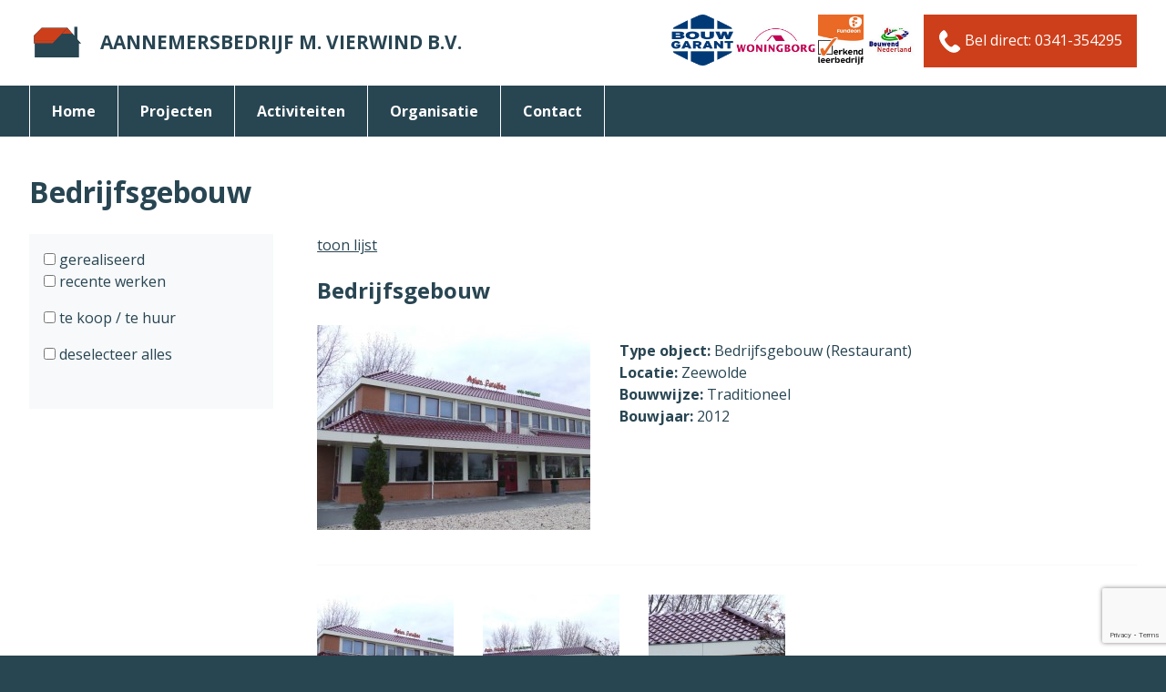

--- FILE ---
content_type: text/html; charset=UTF-8
request_url: https://www.vierwind.nl/projecten/bedrijfsgebouw-2/
body_size: 8678
content:
<!DOCTYPE html>
<html lang="nl-NL">
<head>
<link href='https://fonts.googleapis.com/css?family=Open+Sans:400,700' rel='stylesheet' type='text/css'>
<meta charset="UTF-8">
<meta name="viewport" content="width=device-width, initial-scale=1">
<link rel="stylesheet" href="https://ajax.googleapis.com/ajax/libs/jqueryui/1.11.4/themes/smoothness/jquery-ui.css"><meta name='robots' content='max-image-preview:large' />
	<style>img:is([sizes="auto" i], [sizes^="auto," i]) { contain-intrinsic-size: 3000px 1500px }</style>
	<link rel="alternate" type="application/rss+xml" title="aannemersbedrijf M. Vierwind B.V. &raquo; feed" href="https://www.vierwind.nl/feed/" />
<link rel="alternate" type="application/rss+xml" title="aannemersbedrijf M. Vierwind B.V. &raquo; reacties feed" href="https://www.vierwind.nl/comments/feed/" />
<script type="text/javascript">
/* <![CDATA[ */
window._wpemojiSettings = {"baseUrl":"https:\/\/s.w.org\/images\/core\/emoji\/16.0.1\/72x72\/","ext":".png","svgUrl":"https:\/\/s.w.org\/images\/core\/emoji\/16.0.1\/svg\/","svgExt":".svg","source":{"concatemoji":"https:\/\/www.vierwind.nl\/wp-includes\/js\/wp-emoji-release.min.js?ver=6.8.3"}};
/*! This file is auto-generated */
!function(s,n){var o,i,e;function c(e){try{var t={supportTests:e,timestamp:(new Date).valueOf()};sessionStorage.setItem(o,JSON.stringify(t))}catch(e){}}function p(e,t,n){e.clearRect(0,0,e.canvas.width,e.canvas.height),e.fillText(t,0,0);var t=new Uint32Array(e.getImageData(0,0,e.canvas.width,e.canvas.height).data),a=(e.clearRect(0,0,e.canvas.width,e.canvas.height),e.fillText(n,0,0),new Uint32Array(e.getImageData(0,0,e.canvas.width,e.canvas.height).data));return t.every(function(e,t){return e===a[t]})}function u(e,t){e.clearRect(0,0,e.canvas.width,e.canvas.height),e.fillText(t,0,0);for(var n=e.getImageData(16,16,1,1),a=0;a<n.data.length;a++)if(0!==n.data[a])return!1;return!0}function f(e,t,n,a){switch(t){case"flag":return n(e,"\ud83c\udff3\ufe0f\u200d\u26a7\ufe0f","\ud83c\udff3\ufe0f\u200b\u26a7\ufe0f")?!1:!n(e,"\ud83c\udde8\ud83c\uddf6","\ud83c\udde8\u200b\ud83c\uddf6")&&!n(e,"\ud83c\udff4\udb40\udc67\udb40\udc62\udb40\udc65\udb40\udc6e\udb40\udc67\udb40\udc7f","\ud83c\udff4\u200b\udb40\udc67\u200b\udb40\udc62\u200b\udb40\udc65\u200b\udb40\udc6e\u200b\udb40\udc67\u200b\udb40\udc7f");case"emoji":return!a(e,"\ud83e\udedf")}return!1}function g(e,t,n,a){var r="undefined"!=typeof WorkerGlobalScope&&self instanceof WorkerGlobalScope?new OffscreenCanvas(300,150):s.createElement("canvas"),o=r.getContext("2d",{willReadFrequently:!0}),i=(o.textBaseline="top",o.font="600 32px Arial",{});return e.forEach(function(e){i[e]=t(o,e,n,a)}),i}function t(e){var t=s.createElement("script");t.src=e,t.defer=!0,s.head.appendChild(t)}"undefined"!=typeof Promise&&(o="wpEmojiSettingsSupports",i=["flag","emoji"],n.supports={everything:!0,everythingExceptFlag:!0},e=new Promise(function(e){s.addEventListener("DOMContentLoaded",e,{once:!0})}),new Promise(function(t){var n=function(){try{var e=JSON.parse(sessionStorage.getItem(o));if("object"==typeof e&&"number"==typeof e.timestamp&&(new Date).valueOf()<e.timestamp+604800&&"object"==typeof e.supportTests)return e.supportTests}catch(e){}return null}();if(!n){if("undefined"!=typeof Worker&&"undefined"!=typeof OffscreenCanvas&&"undefined"!=typeof URL&&URL.createObjectURL&&"undefined"!=typeof Blob)try{var e="postMessage("+g.toString()+"("+[JSON.stringify(i),f.toString(),p.toString(),u.toString()].join(",")+"));",a=new Blob([e],{type:"text/javascript"}),r=new Worker(URL.createObjectURL(a),{name:"wpTestEmojiSupports"});return void(r.onmessage=function(e){c(n=e.data),r.terminate(),t(n)})}catch(e){}c(n=g(i,f,p,u))}t(n)}).then(function(e){for(var t in e)n.supports[t]=e[t],n.supports.everything=n.supports.everything&&n.supports[t],"flag"!==t&&(n.supports.everythingExceptFlag=n.supports.everythingExceptFlag&&n.supports[t]);n.supports.everythingExceptFlag=n.supports.everythingExceptFlag&&!n.supports.flag,n.DOMReady=!1,n.readyCallback=function(){n.DOMReady=!0}}).then(function(){return e}).then(function(){var e;n.supports.everything||(n.readyCallback(),(e=n.source||{}).concatemoji?t(e.concatemoji):e.wpemoji&&e.twemoji&&(t(e.twemoji),t(e.wpemoji)))}))}((window,document),window._wpemojiSettings);
/* ]]> */
</script>
<style id='wp-emoji-styles-inline-css' type='text/css'>

	img.wp-smiley, img.emoji {
		display: inline !important;
		border: none !important;
		box-shadow: none !important;
		height: 1em !important;
		width: 1em !important;
		margin: 0 0.07em !important;
		vertical-align: -0.1em !important;
		background: none !important;
		padding: 0 !important;
	}
</style>
<link rel='stylesheet' id='wp-block-library-css' href='https://www.vierwind.nl/wp-includes/css/dist/block-library/style.min.css?ver=6.8.3' type='text/css' media='all' />
<style id='classic-theme-styles-inline-css' type='text/css'>
/*! This file is auto-generated */
.wp-block-button__link{color:#fff;background-color:#32373c;border-radius:9999px;box-shadow:none;text-decoration:none;padding:calc(.667em + 2px) calc(1.333em + 2px);font-size:1.125em}.wp-block-file__button{background:#32373c;color:#fff;text-decoration:none}
</style>
<link rel='stylesheet' id='wp-components-css' href='https://www.vierwind.nl/wp-includes/css/dist/components/style.min.css?ver=6.8.3' type='text/css' media='all' />
<link rel='stylesheet' id='wp-preferences-css' href='https://www.vierwind.nl/wp-includes/css/dist/preferences/style.min.css?ver=6.8.3' type='text/css' media='all' />
<link rel='stylesheet' id='wp-block-editor-css' href='https://www.vierwind.nl/wp-includes/css/dist/block-editor/style.min.css?ver=6.8.3' type='text/css' media='all' />
<link rel='stylesheet' id='popup-maker-block-library-style-css' href='https://www.vierwind.nl/wp-content/plugins/popup-maker/dist/packages/block-library-style.css?ver=dbea705cfafe089d65f1' type='text/css' media='all' />
<style id='global-styles-inline-css' type='text/css'>
:root{--wp--preset--aspect-ratio--square: 1;--wp--preset--aspect-ratio--4-3: 4/3;--wp--preset--aspect-ratio--3-4: 3/4;--wp--preset--aspect-ratio--3-2: 3/2;--wp--preset--aspect-ratio--2-3: 2/3;--wp--preset--aspect-ratio--16-9: 16/9;--wp--preset--aspect-ratio--9-16: 9/16;--wp--preset--color--black: #000000;--wp--preset--color--cyan-bluish-gray: #abb8c3;--wp--preset--color--white: #ffffff;--wp--preset--color--pale-pink: #f78da7;--wp--preset--color--vivid-red: #cf2e2e;--wp--preset--color--luminous-vivid-orange: #ff6900;--wp--preset--color--luminous-vivid-amber: #fcb900;--wp--preset--color--light-green-cyan: #7bdcb5;--wp--preset--color--vivid-green-cyan: #00d084;--wp--preset--color--pale-cyan-blue: #8ed1fc;--wp--preset--color--vivid-cyan-blue: #0693e3;--wp--preset--color--vivid-purple: #9b51e0;--wp--preset--gradient--vivid-cyan-blue-to-vivid-purple: linear-gradient(135deg,rgba(6,147,227,1) 0%,rgb(155,81,224) 100%);--wp--preset--gradient--light-green-cyan-to-vivid-green-cyan: linear-gradient(135deg,rgb(122,220,180) 0%,rgb(0,208,130) 100%);--wp--preset--gradient--luminous-vivid-amber-to-luminous-vivid-orange: linear-gradient(135deg,rgba(252,185,0,1) 0%,rgba(255,105,0,1) 100%);--wp--preset--gradient--luminous-vivid-orange-to-vivid-red: linear-gradient(135deg,rgba(255,105,0,1) 0%,rgb(207,46,46) 100%);--wp--preset--gradient--very-light-gray-to-cyan-bluish-gray: linear-gradient(135deg,rgb(238,238,238) 0%,rgb(169,184,195) 100%);--wp--preset--gradient--cool-to-warm-spectrum: linear-gradient(135deg,rgb(74,234,220) 0%,rgb(151,120,209) 20%,rgb(207,42,186) 40%,rgb(238,44,130) 60%,rgb(251,105,98) 80%,rgb(254,248,76) 100%);--wp--preset--gradient--blush-light-purple: linear-gradient(135deg,rgb(255,206,236) 0%,rgb(152,150,240) 100%);--wp--preset--gradient--blush-bordeaux: linear-gradient(135deg,rgb(254,205,165) 0%,rgb(254,45,45) 50%,rgb(107,0,62) 100%);--wp--preset--gradient--luminous-dusk: linear-gradient(135deg,rgb(255,203,112) 0%,rgb(199,81,192) 50%,rgb(65,88,208) 100%);--wp--preset--gradient--pale-ocean: linear-gradient(135deg,rgb(255,245,203) 0%,rgb(182,227,212) 50%,rgb(51,167,181) 100%);--wp--preset--gradient--electric-grass: linear-gradient(135deg,rgb(202,248,128) 0%,rgb(113,206,126) 100%);--wp--preset--gradient--midnight: linear-gradient(135deg,rgb(2,3,129) 0%,rgb(40,116,252) 100%);--wp--preset--font-size--small: 13px;--wp--preset--font-size--medium: 20px;--wp--preset--font-size--large: 36px;--wp--preset--font-size--x-large: 42px;--wp--preset--spacing--20: 0.44rem;--wp--preset--spacing--30: 0.67rem;--wp--preset--spacing--40: 1rem;--wp--preset--spacing--50: 1.5rem;--wp--preset--spacing--60: 2.25rem;--wp--preset--spacing--70: 3.38rem;--wp--preset--spacing--80: 5.06rem;--wp--preset--shadow--natural: 6px 6px 9px rgba(0, 0, 0, 0.2);--wp--preset--shadow--deep: 12px 12px 50px rgba(0, 0, 0, 0.4);--wp--preset--shadow--sharp: 6px 6px 0px rgba(0, 0, 0, 0.2);--wp--preset--shadow--outlined: 6px 6px 0px -3px rgba(255, 255, 255, 1), 6px 6px rgba(0, 0, 0, 1);--wp--preset--shadow--crisp: 6px 6px 0px rgba(0, 0, 0, 1);}:where(.is-layout-flex){gap: 0.5em;}:where(.is-layout-grid){gap: 0.5em;}body .is-layout-flex{display: flex;}.is-layout-flex{flex-wrap: wrap;align-items: center;}.is-layout-flex > :is(*, div){margin: 0;}body .is-layout-grid{display: grid;}.is-layout-grid > :is(*, div){margin: 0;}:where(.wp-block-columns.is-layout-flex){gap: 2em;}:where(.wp-block-columns.is-layout-grid){gap: 2em;}:where(.wp-block-post-template.is-layout-flex){gap: 1.25em;}:where(.wp-block-post-template.is-layout-grid){gap: 1.25em;}.has-black-color{color: var(--wp--preset--color--black) !important;}.has-cyan-bluish-gray-color{color: var(--wp--preset--color--cyan-bluish-gray) !important;}.has-white-color{color: var(--wp--preset--color--white) !important;}.has-pale-pink-color{color: var(--wp--preset--color--pale-pink) !important;}.has-vivid-red-color{color: var(--wp--preset--color--vivid-red) !important;}.has-luminous-vivid-orange-color{color: var(--wp--preset--color--luminous-vivid-orange) !important;}.has-luminous-vivid-amber-color{color: var(--wp--preset--color--luminous-vivid-amber) !important;}.has-light-green-cyan-color{color: var(--wp--preset--color--light-green-cyan) !important;}.has-vivid-green-cyan-color{color: var(--wp--preset--color--vivid-green-cyan) !important;}.has-pale-cyan-blue-color{color: var(--wp--preset--color--pale-cyan-blue) !important;}.has-vivid-cyan-blue-color{color: var(--wp--preset--color--vivid-cyan-blue) !important;}.has-vivid-purple-color{color: var(--wp--preset--color--vivid-purple) !important;}.has-black-background-color{background-color: var(--wp--preset--color--black) !important;}.has-cyan-bluish-gray-background-color{background-color: var(--wp--preset--color--cyan-bluish-gray) !important;}.has-white-background-color{background-color: var(--wp--preset--color--white) !important;}.has-pale-pink-background-color{background-color: var(--wp--preset--color--pale-pink) !important;}.has-vivid-red-background-color{background-color: var(--wp--preset--color--vivid-red) !important;}.has-luminous-vivid-orange-background-color{background-color: var(--wp--preset--color--luminous-vivid-orange) !important;}.has-luminous-vivid-amber-background-color{background-color: var(--wp--preset--color--luminous-vivid-amber) !important;}.has-light-green-cyan-background-color{background-color: var(--wp--preset--color--light-green-cyan) !important;}.has-vivid-green-cyan-background-color{background-color: var(--wp--preset--color--vivid-green-cyan) !important;}.has-pale-cyan-blue-background-color{background-color: var(--wp--preset--color--pale-cyan-blue) !important;}.has-vivid-cyan-blue-background-color{background-color: var(--wp--preset--color--vivid-cyan-blue) !important;}.has-vivid-purple-background-color{background-color: var(--wp--preset--color--vivid-purple) !important;}.has-black-border-color{border-color: var(--wp--preset--color--black) !important;}.has-cyan-bluish-gray-border-color{border-color: var(--wp--preset--color--cyan-bluish-gray) !important;}.has-white-border-color{border-color: var(--wp--preset--color--white) !important;}.has-pale-pink-border-color{border-color: var(--wp--preset--color--pale-pink) !important;}.has-vivid-red-border-color{border-color: var(--wp--preset--color--vivid-red) !important;}.has-luminous-vivid-orange-border-color{border-color: var(--wp--preset--color--luminous-vivid-orange) !important;}.has-luminous-vivid-amber-border-color{border-color: var(--wp--preset--color--luminous-vivid-amber) !important;}.has-light-green-cyan-border-color{border-color: var(--wp--preset--color--light-green-cyan) !important;}.has-vivid-green-cyan-border-color{border-color: var(--wp--preset--color--vivid-green-cyan) !important;}.has-pale-cyan-blue-border-color{border-color: var(--wp--preset--color--pale-cyan-blue) !important;}.has-vivid-cyan-blue-border-color{border-color: var(--wp--preset--color--vivid-cyan-blue) !important;}.has-vivid-purple-border-color{border-color: var(--wp--preset--color--vivid-purple) !important;}.has-vivid-cyan-blue-to-vivid-purple-gradient-background{background: var(--wp--preset--gradient--vivid-cyan-blue-to-vivid-purple) !important;}.has-light-green-cyan-to-vivid-green-cyan-gradient-background{background: var(--wp--preset--gradient--light-green-cyan-to-vivid-green-cyan) !important;}.has-luminous-vivid-amber-to-luminous-vivid-orange-gradient-background{background: var(--wp--preset--gradient--luminous-vivid-amber-to-luminous-vivid-orange) !important;}.has-luminous-vivid-orange-to-vivid-red-gradient-background{background: var(--wp--preset--gradient--luminous-vivid-orange-to-vivid-red) !important;}.has-very-light-gray-to-cyan-bluish-gray-gradient-background{background: var(--wp--preset--gradient--very-light-gray-to-cyan-bluish-gray) !important;}.has-cool-to-warm-spectrum-gradient-background{background: var(--wp--preset--gradient--cool-to-warm-spectrum) !important;}.has-blush-light-purple-gradient-background{background: var(--wp--preset--gradient--blush-light-purple) !important;}.has-blush-bordeaux-gradient-background{background: var(--wp--preset--gradient--blush-bordeaux) !important;}.has-luminous-dusk-gradient-background{background: var(--wp--preset--gradient--luminous-dusk) !important;}.has-pale-ocean-gradient-background{background: var(--wp--preset--gradient--pale-ocean) !important;}.has-electric-grass-gradient-background{background: var(--wp--preset--gradient--electric-grass) !important;}.has-midnight-gradient-background{background: var(--wp--preset--gradient--midnight) !important;}.has-small-font-size{font-size: var(--wp--preset--font-size--small) !important;}.has-medium-font-size{font-size: var(--wp--preset--font-size--medium) !important;}.has-large-font-size{font-size: var(--wp--preset--font-size--large) !important;}.has-x-large-font-size{font-size: var(--wp--preset--font-size--x-large) !important;}
:where(.wp-block-post-template.is-layout-flex){gap: 1.25em;}:where(.wp-block-post-template.is-layout-grid){gap: 1.25em;}
:where(.wp-block-columns.is-layout-flex){gap: 2em;}:where(.wp-block-columns.is-layout-grid){gap: 2em;}
:root :where(.wp-block-pullquote){font-size: 1.5em;line-height: 1.6;}
</style>
<link rel='stylesheet' id='contact-form-7-css' href='https://www.vierwind.nl/wp-content/plugins/contact-form-7/includes/css/styles.css?ver=6.1.2' type='text/css' media='all' />
<link rel='stylesheet' id='vierwind-style-css' href='https://www.vierwind.nl/wp-content/themes/vierwind/style.css?ver=13102021' type='text/css' media='all' />
<script type="text/javascript" src="https://www.vierwind.nl/wp-includes/js/jquery/jquery.min.js?ver=3.7.1" id="jquery-core-js"></script>
<script type="text/javascript" src="https://www.vierwind.nl/wp-includes/js/jquery/jquery-migrate.min.js?ver=3.4.1" id="jquery-migrate-js"></script>
<link rel="https://api.w.org/" href="https://www.vierwind.nl/wp-json/" /><link rel="alternate" title="JSON" type="application/json" href="https://www.vierwind.nl/wp-json/wp/v2/pages/891" /><link rel="EditURI" type="application/rsd+xml" title="RSD" href="https://www.vierwind.nl/xmlrpc.php?rsd" />
<meta name="generator" content="WordPress 6.8.3" />
<link rel='shortlink' href='https://www.vierwind.nl/?p=891' />
<link rel="alternate" title="oEmbed (JSON)" type="application/json+oembed" href="https://www.vierwind.nl/wp-json/oembed/1.0/embed?url=https%3A%2F%2Fwww.vierwind.nl%2Fprojecten%2Fbedrijfsgebouw-2%2F" />
<link rel="alternate" title="oEmbed (XML)" type="text/xml+oembed" href="https://www.vierwind.nl/wp-json/oembed/1.0/embed?url=https%3A%2F%2Fwww.vierwind.nl%2Fprojecten%2Fbedrijfsgebouw-2%2F&#038;format=xml" />

<style type="text/css"></style>
	<style type="text/css">
			.site-title,
		.site-description {
			position: absolute;
			clip: rect(1px, 1px, 1px, 1px);
		}
		</style>
	<style>
.synved-social-resolution-single {
display: inline-block;
}
.synved-social-resolution-normal {
display: inline-block;
}
.synved-social-resolution-hidef {
display: none;
}

@media only screen and (min--moz-device-pixel-ratio: 2),
only screen and (-o-min-device-pixel-ratio: 2/1),
only screen and (-webkit-min-device-pixel-ratio: 2),
only screen and (min-device-pixel-ratio: 2),
only screen and (min-resolution: 2dppx),
only screen and (min-resolution: 192dpi) {
	.synved-social-resolution-normal {
	display: none;
	}
	.synved-social-resolution-hidef {
	display: inline-block;
	}
}
</style><title>Bedrijfsgebouw | Aannemersbedrijf M. Vierwind B.V.</title>

<meta property="og:url" content="https://www.vierwind.nl/projecten/bedrijfsgebouw-2/" />
<meta property="og:type" content="website" />
<meta property="og:title" content="Bedrijfsgebouw | Aannemersbedrijf M. Vierwind B.V." />
<meta property="og:description" content="" />
<meta property="og:image" content="https://www.vierwind.nl/wp-content/uploads/2015/11/logo-bar.png" />
<meta property="og:site_name" content="www.vierwind.nl" />
<meta property="og:locale" content="nl_NL" />
<!--<meta property="fb:app_id" content="" />-->

</head>
<body class="wp-singular page-template page-template-page-templates page-template-project-page page-template-page-templatesproject-page-php page page-id-891 page-child parent-pageid-4 wp-theme-vierwind project metaslider-plugin">
<!-- Global site tag (gtag.js) - Google Analytics --><script async src="https://www.googletagmanager.com/gtag/js?id=UA-158344947-1"></script><script>
  window.dataLayer = window.dataLayer || [];
  function gtag(){dataLayer.push(arguments);}
  gtag('js', new Date());

  gtag('config', 'UA-158344947-1', { 'anonymize_ip': true });
</script><div id="zzzOverlay">
<div class="spinner">
<div class="bounce1"></div>
<div class="bounce2"></div>
<div class="bounce3"></div>
</div>
</div>
<div id="zzzMessage" class="message"></div>
<div id="page" class="site aligncenter container">
<a class="skip-link screen-reader-text" href="#content">Skip to content</a>
<header id="masthead" class="site-header content-width" role="banner">
<div class="site-branding">
<a href="https://www.vierwind.nl/" rel="home"><span><img src="/wp-content/uploads/2015/11/vierwindlogo2.png" alt="logo" /></span><span><p> aannemersbedrijf M. Vierwind B.V.</p></span></a>

</div><!-- .site-branding -->
<div class="keurmerken">
<img src="/wp-content/uploads/2025/07/bouw_garant.png" alt="bouwgarant" /><img src="/wp-content/uploads/2017/12/woningborg-100.jpg" alt="woningborg keurmerk" /><img src="/wp-content/uploads/2017/12/fundeon-100.jpg" alt="erkend leerbedrijf" /><img src="/wp-content/uploads/2017/12/bouwendnederland-100.jpg" alt="bouwend nederland" /></div>
<div class="header-contact clear">
<span class="contact-bttn">			<div class="textwidget"><a href="/contact/"><img src="/wp-content/themes/vierwind/image/icon/phone-25.png" alt="bel" /> Bel direct: 0341-354295</a></div>
		</span>
</div>

<nav id="site-navigation" class="main-navigation" role="navigation">
			<!--<button class="menu-toggle" aria-controls="primary-menu" aria-expanded="false">Menu</button>-->
			<div class="menu-menu1-container"><ul id="primary-menu" class="menu"><li id="menu-item-58" class="menu-item menu-item-type-post_type menu-item-object-page menu-item-home menu-item-58"><a href="https://www.vierwind.nl/">Home</a></li>
<li id="menu-item-60" class="menu-item menu-item-type-post_type menu-item-object-page current-page-ancestor menu-item-has-children menu-item-60"><a href="https://www.vierwind.nl/projecten/">Projecten</a>
<ul class="sub-menu">
	<li id="menu-item-246" class="menu-item menu-item-type-custom menu-item-object-custom menu-item-246"><a href="/projecten/?stadium%5B%5D=gerealiseerd">gerealiseerd</a></li>
	<li id="menu-item-247" class="menu-item menu-item-type-custom menu-item-object-custom menu-item-247"><a href="/projecten/?stadium%5B%5D=in-uitvoering">recente werken</a></li>
	<li id="menu-item-244" class="menu-item menu-item-type-custom menu-item-object-custom menu-item-244"><a href="/projecten/?koop_en_huur=1">Te koop / Te huur</a></li>
</ul>
</li>
<li id="menu-item-122" class="menu-item menu-item-type-custom menu-item-object-custom menu-item-has-children menu-item-122"><a>activiteiten</a>
<ul class="sub-menu">
	<li id="menu-item-120" class="menu-item menu-item-type-post_type menu-item-object-page menu-item-120"><a href="https://www.vierwind.nl/activiteiten/verbouw-en-restauratie/">verbouw en restauratie</a></li>
	<li id="menu-item-121" class="menu-item menu-item-type-post_type menu-item-object-page menu-item-121"><a href="https://www.vierwind.nl/activiteiten/woningbouw/">woningbouw</a></li>
	<li id="menu-item-113" class="menu-item menu-item-type-post_type menu-item-object-page menu-item-113"><a href="https://www.vierwind.nl/activiteiten/utiliteitsbouw/">utiliteitsbouw</a></li>
	<li id="menu-item-509" class="menu-item menu-item-type-post_type menu-item-object-page menu-item-509"><a href="https://www.vierwind.nl/activiteiten/onderhoud/">onderhoud</a></li>
	<li id="menu-item-119" class="menu-item menu-item-type-post_type menu-item-object-page menu-item-119"><a href="https://www.vierwind.nl/activiteiten/planontwikkeling/">planontwikkeling</a></li>
</ul>
</li>
<li id="menu-item-795" class="menu-item menu-item-type-custom menu-item-object-custom menu-item-has-children menu-item-795"><a>organisatie</a>
<ul class="sub-menu">
	<li id="menu-item-80" class="menu-item menu-item-type-post_type menu-item-object-page menu-item-80"><a href="https://www.vierwind.nl/organisatie/historie/">Historie</a></li>
	<li id="menu-item-146" class="menu-item menu-item-type-post_type menu-item-object-page menu-item-146"><a href="https://www.vierwind.nl/organisatie/werkwijze/">werkwijze</a></li>
	<li id="menu-item-142" class="menu-item menu-item-type-post_type menu-item-object-page menu-item-has-children menu-item-142"><a href="https://www.vierwind.nl/organisatie/over-ons/">over ons</a>
	<ul class="sub-menu">
		<li id="menu-item-145" class="menu-item menu-item-type-post_type menu-item-object-page menu-item-145"><a href="https://www.vierwind.nl/organisatie/over-ons/kantoor/">kantoor</a></li>
		<li id="menu-item-144" class="menu-item menu-item-type-post_type menu-item-object-page menu-item-144"><a href="https://www.vierwind.nl/organisatie/over-ons/timmerfabriek/">timmerfabriek</a></li>
		<li id="menu-item-143" class="menu-item menu-item-type-post_type menu-item-object-page menu-item-143"><a href="https://www.vierwind.nl/organisatie/over-ons/bouwplaats/">bouwplaats</a></li>
	</ul>
</li>
	<li id="menu-item-953" class="menu-item menu-item-type-post_type menu-item-object-page menu-item-has-children menu-item-953"><a href="https://www.vierwind.nl/organisatie/werken-bij/">werken bij</a>
	<ul class="sub-menu">
		<li id="menu-item-1554" class="menu-item menu-item-type-post_type menu-item-object-page menu-item-1554"><a href="https://www.vierwind.nl/organisatie/werken-bij/vacature-timmerman/">Vacature Allround Timmerman / Metselaar</a></li>
		<li id="menu-item-4401" class="menu-item menu-item-type-post_type menu-item-object-page menu-item-4401"><a href="https://www.vierwind.nl/organisatie/werken-bij/vacature-werkvoorbereider-uitvoerder/">Vacature Werkvoorbereider / Uitvoerder</a></li>
	</ul>
</li>
</ul>
</li>
<li id="menu-item-97" class="menu-item menu-item-type-post_type menu-item-object-page menu-item-97"><a href="https://www.vierwind.nl/contact/">Contact</a></li>
</ul></div>		</nav><!-- #site-navigation --></header><!-- #masthead -->
<div id="content" class="site-content content-width"><div id="primary" class="clear">
<main id="main" class="site-main" role="main">
<header class="entry-header">
<h1 class="entry-title">Bedrijfsgebouw</h1></header>
<div class="row clear projecten-wrapper"><a href="#" id="showFilter" class="sidebar-bttn">toon zoekfilter</a><div id="project-filter" class="three columns project-filter">
<form name="projectsfilter" id="projectsfilter" action="" method="get" ><ul><li class=""><input class="filterItem" type="checkbox" id="d-gerealiseerd" name="stadium[]" value="gerealiseerd"  /><label for="d-gerealiseerd"> gerealiseerd</label><ul class="hide"><li><input class="filterItem" type="checkbox" id="a-verbouw-en-restauratie" name="bouwtype[]" value="verbouw en restauratie"  /><label for="a-verbouw-en-restauratie"> verbouw en restauratie</label></li><li><input class="filterItem" type="checkbox" id="a-woningbouw" name="bouwtype[]" value="woningbouw"  /><label for="a-woningbouw"> woningbouw</label><ul class="hide"><li><input class="filterItem sub" type="checkbox" id="b-vrijstaand" name="woningbouw[]" value="vrijstaand"  /><label for="b-vrijstaand"> vrijstaand</label></li><li><input class="filterItem sub" type="checkbox" id="b-twee-onder-een-kap" name="woningbouw[]" value="twee-onder-een-kap"  /><label for="b-twee-onder-een-kap"> twee-onder-een-kap</label></li><li><input class="filterItem sub" type="checkbox" id="b-seriematig" name="woningbouw[]" value="seriematig"  /><label for="b-seriematig"> seriematig</label></li><li><input class="filterItem sub" type="checkbox" id="b-appartement" name="woningbouw[]" value="appartement"  /><label for="b-appartement"> appartement</label></li></ul></li><li><input class="filterItem" type="checkbox" id="a-utiliteitsbouw" name="bouwtype[]" value="utiliteitsbouw"  /><label for="a-utiliteitsbouw"> utiliteitsbouw</label></li></ul></li><li class="subGroup"><input class="filterItem" type="checkbox" id="d-in-uitvoering" name="stadium[]" value="in-uitvoering"  /><label for="d-in-uitvoering"> recente werken</label></li><li class="subGroup"><input class="filterItem" type="checkbox" id="d-koop_en_huur" name="koop_en_huur" value="1"  /><label for="d-koop_en_huur"> te koop / te huur</label></li><li class="subGroup"><input type="checkbox" name="uncheckall" id="uncheckall" value="1" /><label for="uncheckall"> deselecteer alles</label></li><li class="hide"><input type="submit" name="submit" value="ok" /></li></ul></form></div><div id="projectlist" class="nine columns project-list">
<a class="showlist" href="https://www.vierwind.nl/projecten/">toon lijst</a><h2>Bedrijfsgebouw</h2><div class="clear project-summary"><div class="project-image"><a href="https://www.vierwind.nl/wp-content/uploads/2016/05/Tung-1-2-large-Custom.jpg" data-lightbox="projectimage" ><img loading="lazy" src="https://www.vierwind.nl/wp-content/uploads/2016/05/Tung-1-2-large-Custom-300x225.jpg" alt="Tung" /></a></div><div class="project-text"><span class="label">Type object:</span> Bedrijfsgebouw (Restaurant)<br/><span class="label">Locatie:</span> Zeewolde<br/><span class="label">Bouwwijze:</span> Traditioneel<br/><span class="label">Bouwjaar:</span> 2012<br/></div></div><div class="clear project-avc-images vertical-divide"><div class="project-avc-image"><a href="https://www.vierwind.nl/wp-content/uploads/2016/05/Tung-1-2-large-Custom.jpg" data-lightbox="projectimages"><img loading="lazy" src="https://www.vierwind.nl/wp-content/uploads/2016/05/Tung-1-2-large-Custom-150x150.jpg" alt="Tung" /></a></div><div class="project-avc-image"><a href="https://www.vierwind.nl/wp-content/uploads/2016/05/Tung-2-large-Custom.jpg" data-lightbox="projectimages"><img loading="lazy" src="https://www.vierwind.nl/wp-content/uploads/2016/05/Tung-2-large-Custom-150x150.jpg" alt="Tung" /></a></div><div class="project-avc-image"><a href="https://www.vierwind.nl/wp-content/uploads/2016/05/Tung-3-large-Custom.jpg" data-lightbox="projectimages"><img loading="lazy" src="https://www.vierwind.nl/wp-content/uploads/2016/05/Tung-3-large-Custom-150x150.jpg" alt="Tung" /></a></div></div><div class="projects-divider" >&nbsp;</div>
<aside id="synved_social_share-3" class="widget widget_synved_social_share contact-bttns-center"><h2 class="widget-title">Deel</h2><div><a class="synved-social-button synved-social-button-share synved-social-size-48 synved-social-resolution-single synved-social-provider-facebook nolightbox" data-provider="facebook" target="_blank" rel="nofollow" title="Share on Facebook" href="https://www.facebook.com/sharer.php?u=https%3A%2F%2Fwww.vierwind.nl%2Fprojecten%2Fbedrijfsgebouw-2%2F&#038;t=Bedrijfsgebouw&#038;s=100&#038;p&#091;url&#093;=https%3A%2F%2Fwww.vierwind.nl%2Fprojecten%2Fbedrijfsgebouw-2%2F&#038;p&#091;images&#093;&#091;0&#093;=https%3A%2F%2Fwww.vierwind.nl%2Fwp-content%2Fuploads%2F2016%2F05%2FTung-1-2-large-Custom.jpg&#038;p&#091;title&#093;=Bedrijfsgebouw" style="font-size: 0px;width:48px;height:48px;margin:0;margin-bottom:5px;margin-right:5px"><img alt="Facebook" title="Share on Facebook" class="synved-share-image synved-social-image synved-social-image-share" width="48" height="48" style="display: inline;width:48px;height:48px;margin: 0;padding: 0;border: none;box-shadow: none" src="https://www.vierwind.nl/wp-content/plugins/social-media-feather/synved-social/image/social/regular/96x96/facebook.png" /></a><a class="synved-social-button synved-social-button-share synved-social-size-48 synved-social-resolution-single synved-social-provider-twitter nolightbox" data-provider="twitter" target="_blank" rel="nofollow" title="Share on Twitter" href="https://twitter.com/intent/tweet?url=https%3A%2F%2Fwww.vierwind.nl%2Fprojecten%2Fbedrijfsgebouw-2%2F&#038;text=Hey%20check%20this%20out" style="font-size: 0px;width:48px;height:48px;margin:0;margin-bottom:5px;margin-right:5px"><img alt="twitter" title="Share on Twitter" class="synved-share-image synved-social-image synved-social-image-share" width="48" height="48" style="display: inline;width:48px;height:48px;margin: 0;padding: 0;border: none;box-shadow: none" src="https://www.vierwind.nl/wp-content/plugins/social-media-feather/synved-social/image/social/regular/96x96/twitter.png" /></a><a class="synved-social-button synved-social-button-share synved-social-size-48 synved-social-resolution-single synved-social-provider-linkedin nolightbox" data-provider="linkedin" target="_blank" rel="nofollow" title="Share on Linkedin" href="https://www.linkedin.com/shareArticle?mini=true&#038;url=https%3A%2F%2Fwww.vierwind.nl%2Fprojecten%2Fbedrijfsgebouw-2%2F&#038;title=Bedrijfsgebouw" style="font-size: 0px;width:48px;height:48px;margin:0;margin-bottom:5px"><img alt="linkedin" title="Share on Linkedin" class="synved-share-image synved-social-image synved-social-image-share" width="48" height="48" style="display: inline;width:48px;height:48px;margin: 0;padding: 0;border: none;box-shadow: none" src="https://www.vierwind.nl/wp-content/plugins/social-media-feather/synved-social/image/social/regular/96x96/linkedin.png" /></a></div></aside><aside id="text-9" class="widget widget_text contact-bttns-center">			<div class="textwidget"><div class="contact-bttn clear">
<a href="/contact/"><img src="/wp-content/themes/vierwind/image/icon/phone-25.png" alt="bel" /> contact opnemen</a>
<a href="/contactformulier/" class="contactform"><img src="/wp-content/themes/vierwind/image/icon/email-37.png" alt="e-mail" /> terugbelformulier</a>
</div></div>
		</aside>
</div>
</div>
</main><!-- #main -->
</div><!-- #primary -->


	</div><!-- #content -->

	<footer id="colophon" class="site-footer content-width" role="contentinfo">
		<div class="row clear">
			<div class="one-third column"><aside id="text-3" class="widget widget_text"><h3 class="widget-title">Contactgegevens</h3>			<div class="textwidget">Halvinkhuizerweg 29<br/>
3882 BE  PUTTEN<br/>
Tel: <a href="tel:+31341354295">0341-35 42 95</a>
</div>
		</aside>			</div>
			<div class="one-third column"><aside id="text-4" class="widget widget_text"><h3 class="widget-title">Links</h3>			<div class="textwidget"><a href="/sitemap/">sitemap</a><br/>
<a href="/privacyverklaring/">privacyverklaring</a></div>
		</aside>			</div>
			<div class="one-third column">			</div>
		</div>
		<div class="footer-bottom row">
			<div class="twelve columns"><aside id="text-5" class="widget widget_text">			<div class="textwidget"><div style="float:left;">copyright © 2020 aannemersbedrijf M. Vierwind B.V.</div><div style="float:right;"><a rel="nofollow" href="https://www.4wind.nl">4wind websites</a></div></div>
		</aside>			</div>
		</div>
	</footer><!-- #colophon -->
</div><!-- #page -->

<script type="speculationrules">
{"prefetch":[{"source":"document","where":{"and":[{"href_matches":"\/*"},{"not":{"href_matches":["\/wp-*.php","\/wp-admin\/*","\/wp-content\/uploads\/*","\/wp-content\/*","\/wp-content\/plugins\/*","\/wp-content\/themes\/vierwind\/*","\/*\\?(.+)"]}},{"not":{"selector_matches":"a[rel~=\"nofollow\"]"}},{"not":{"selector_matches":".no-prefetch, .no-prefetch a"}}]},"eagerness":"conservative"}]}
</script>
<script type="text/javascript" src="https://www.vierwind.nl/wp-includes/js/dist/hooks.min.js?ver=4d63a3d491d11ffd8ac6" id="wp-hooks-js"></script>
<script type="text/javascript" src="https://www.vierwind.nl/wp-includes/js/dist/i18n.min.js?ver=5e580eb46a90c2b997e6" id="wp-i18n-js"></script>
<script type="text/javascript" id="wp-i18n-js-after">
/* <![CDATA[ */
wp.i18n.setLocaleData( { 'text direction\u0004ltr': [ 'ltr' ] } );
/* ]]> */
</script>
<script type="text/javascript" src="https://www.vierwind.nl/wp-content/plugins/contact-form-7/includes/swv/js/index.js?ver=6.1.2" id="swv-js"></script>
<script type="text/javascript" id="contact-form-7-js-translations">
/* <![CDATA[ */
( function( domain, translations ) {
	var localeData = translations.locale_data[ domain ] || translations.locale_data.messages;
	localeData[""].domain = domain;
	wp.i18n.setLocaleData( localeData, domain );
} )( "contact-form-7", {"translation-revision-date":"2025-09-30 06:28:05+0000","generator":"GlotPress\/4.0.1","domain":"messages","locale_data":{"messages":{"":{"domain":"messages","plural-forms":"nplurals=2; plural=n != 1;","lang":"nl"},"This contact form is placed in the wrong place.":["Dit contactformulier staat op de verkeerde plek."],"Error:":["Fout:"]}},"comment":{"reference":"includes\/js\/index.js"}} );
/* ]]> */
</script>
<script type="text/javascript" id="contact-form-7-js-before">
/* <![CDATA[ */
var wpcf7 = {
    "api": {
        "root": "https:\/\/www.vierwind.nl\/wp-json\/",
        "namespace": "contact-form-7\/v1"
    }
};
/* ]]> */
</script>
<script type="text/javascript" src="https://www.vierwind.nl/wp-content/plugins/contact-form-7/includes/js/index.js?ver=6.1.2" id="contact-form-7-js"></script>
<script type="text/javascript" src="https://www.vierwind.nl/wp-content/plugins/my_history_js/my_history_js.js?ver=1.0" id="my_history_js-js"></script>
<script type="text/javascript" id="my_projects-js-extra">
/* <![CDATA[ */
var postmy_projects = {"ajax_url":"https:\/\/www.vierwind.nl\/wp-admin\/admin-ajax.php"};
/* ]]> */
</script>
<script type="text/javascript" src="https://www.vierwind.nl/wp-content/plugins/my_projects/my_projects.js?ver=1.0" id="my_projects-js"></script>
<script type="text/javascript" src="https://www.vierwind.nl/wp-content/themes/vierwind/js/skip-link-focus-fix.js?ver=20130115" id="vierwind-skip-link-focus-fix-js"></script>
<script type="text/javascript" src="https://www.vierwind.nl/wp-includes/js/jquery/ui/core.min.js?ver=1.13.3" id="jquery-ui-core-js"></script>
<script type="text/javascript" src="https://www.vierwind.nl/wp-includes/js/jquery/ui/controlgroup.min.js?ver=1.13.3" id="jquery-ui-controlgroup-js"></script>
<script type="text/javascript" src="https://www.vierwind.nl/wp-includes/js/jquery/ui/checkboxradio.min.js?ver=1.13.3" id="jquery-ui-checkboxradio-js"></script>
<script type="text/javascript" src="https://www.vierwind.nl/wp-includes/js/jquery/ui/button.min.js?ver=1.13.3" id="jquery-ui-button-js"></script>
<script type="text/javascript" src="https://www.vierwind.nl/wp-includes/js/jquery/ui/tooltip.min.js?ver=1.13.3" id="jquery-ui-tooltip-js"></script>
<script type="text/javascript" src="https://www.vierwind.nl/wp-content/themes/vierwind/js/custom.js?ver=20120207" id="vierwind-custom-js"></script>
<script type="text/javascript" src="https://www.google.com/recaptcha/api.js?render=6Lc5R94UAAAAAJkPpWCJTFzG9VvZfS6PSLMs8gIr&amp;ver=3.0" id="google-recaptcha-js"></script>
<script type="text/javascript" src="https://www.vierwind.nl/wp-includes/js/dist/vendor/wp-polyfill.min.js?ver=3.15.0" id="wp-polyfill-js"></script>
<script type="text/javascript" id="wpcf7-recaptcha-js-before">
/* <![CDATA[ */
var wpcf7_recaptcha = {
    "sitekey": "6Lc5R94UAAAAAJkPpWCJTFzG9VvZfS6PSLMs8gIr",
    "actions": {
        "homepage": "homepage",
        "contactform": "contactform"
    }
};
/* ]]> */
</script>
<script type="text/javascript" src="https://www.vierwind.nl/wp-content/plugins/contact-form-7/modules/recaptcha/index.js?ver=6.1.2" id="wpcf7-recaptcha-js"></script>

</body>
</html>


--- FILE ---
content_type: text/html; charset=utf-8
request_url: https://www.google.com/recaptcha/api2/anchor?ar=1&k=6Lc5R94UAAAAAJkPpWCJTFzG9VvZfS6PSLMs8gIr&co=aHR0cHM6Ly93d3cudmllcndpbmQubmw6NDQz&hl=en&v=PoyoqOPhxBO7pBk68S4YbpHZ&size=invisible&anchor-ms=20000&execute-ms=30000&cb=p8m2kws28499
body_size: 48603
content:
<!DOCTYPE HTML><html dir="ltr" lang="en"><head><meta http-equiv="Content-Type" content="text/html; charset=UTF-8">
<meta http-equiv="X-UA-Compatible" content="IE=edge">
<title>reCAPTCHA</title>
<style type="text/css">
/* cyrillic-ext */
@font-face {
  font-family: 'Roboto';
  font-style: normal;
  font-weight: 400;
  font-stretch: 100%;
  src: url(//fonts.gstatic.com/s/roboto/v48/KFO7CnqEu92Fr1ME7kSn66aGLdTylUAMa3GUBHMdazTgWw.woff2) format('woff2');
  unicode-range: U+0460-052F, U+1C80-1C8A, U+20B4, U+2DE0-2DFF, U+A640-A69F, U+FE2E-FE2F;
}
/* cyrillic */
@font-face {
  font-family: 'Roboto';
  font-style: normal;
  font-weight: 400;
  font-stretch: 100%;
  src: url(//fonts.gstatic.com/s/roboto/v48/KFO7CnqEu92Fr1ME7kSn66aGLdTylUAMa3iUBHMdazTgWw.woff2) format('woff2');
  unicode-range: U+0301, U+0400-045F, U+0490-0491, U+04B0-04B1, U+2116;
}
/* greek-ext */
@font-face {
  font-family: 'Roboto';
  font-style: normal;
  font-weight: 400;
  font-stretch: 100%;
  src: url(//fonts.gstatic.com/s/roboto/v48/KFO7CnqEu92Fr1ME7kSn66aGLdTylUAMa3CUBHMdazTgWw.woff2) format('woff2');
  unicode-range: U+1F00-1FFF;
}
/* greek */
@font-face {
  font-family: 'Roboto';
  font-style: normal;
  font-weight: 400;
  font-stretch: 100%;
  src: url(//fonts.gstatic.com/s/roboto/v48/KFO7CnqEu92Fr1ME7kSn66aGLdTylUAMa3-UBHMdazTgWw.woff2) format('woff2');
  unicode-range: U+0370-0377, U+037A-037F, U+0384-038A, U+038C, U+038E-03A1, U+03A3-03FF;
}
/* math */
@font-face {
  font-family: 'Roboto';
  font-style: normal;
  font-weight: 400;
  font-stretch: 100%;
  src: url(//fonts.gstatic.com/s/roboto/v48/KFO7CnqEu92Fr1ME7kSn66aGLdTylUAMawCUBHMdazTgWw.woff2) format('woff2');
  unicode-range: U+0302-0303, U+0305, U+0307-0308, U+0310, U+0312, U+0315, U+031A, U+0326-0327, U+032C, U+032F-0330, U+0332-0333, U+0338, U+033A, U+0346, U+034D, U+0391-03A1, U+03A3-03A9, U+03B1-03C9, U+03D1, U+03D5-03D6, U+03F0-03F1, U+03F4-03F5, U+2016-2017, U+2034-2038, U+203C, U+2040, U+2043, U+2047, U+2050, U+2057, U+205F, U+2070-2071, U+2074-208E, U+2090-209C, U+20D0-20DC, U+20E1, U+20E5-20EF, U+2100-2112, U+2114-2115, U+2117-2121, U+2123-214F, U+2190, U+2192, U+2194-21AE, U+21B0-21E5, U+21F1-21F2, U+21F4-2211, U+2213-2214, U+2216-22FF, U+2308-230B, U+2310, U+2319, U+231C-2321, U+2336-237A, U+237C, U+2395, U+239B-23B7, U+23D0, U+23DC-23E1, U+2474-2475, U+25AF, U+25B3, U+25B7, U+25BD, U+25C1, U+25CA, U+25CC, U+25FB, U+266D-266F, U+27C0-27FF, U+2900-2AFF, U+2B0E-2B11, U+2B30-2B4C, U+2BFE, U+3030, U+FF5B, U+FF5D, U+1D400-1D7FF, U+1EE00-1EEFF;
}
/* symbols */
@font-face {
  font-family: 'Roboto';
  font-style: normal;
  font-weight: 400;
  font-stretch: 100%;
  src: url(//fonts.gstatic.com/s/roboto/v48/KFO7CnqEu92Fr1ME7kSn66aGLdTylUAMaxKUBHMdazTgWw.woff2) format('woff2');
  unicode-range: U+0001-000C, U+000E-001F, U+007F-009F, U+20DD-20E0, U+20E2-20E4, U+2150-218F, U+2190, U+2192, U+2194-2199, U+21AF, U+21E6-21F0, U+21F3, U+2218-2219, U+2299, U+22C4-22C6, U+2300-243F, U+2440-244A, U+2460-24FF, U+25A0-27BF, U+2800-28FF, U+2921-2922, U+2981, U+29BF, U+29EB, U+2B00-2BFF, U+4DC0-4DFF, U+FFF9-FFFB, U+10140-1018E, U+10190-1019C, U+101A0, U+101D0-101FD, U+102E0-102FB, U+10E60-10E7E, U+1D2C0-1D2D3, U+1D2E0-1D37F, U+1F000-1F0FF, U+1F100-1F1AD, U+1F1E6-1F1FF, U+1F30D-1F30F, U+1F315, U+1F31C, U+1F31E, U+1F320-1F32C, U+1F336, U+1F378, U+1F37D, U+1F382, U+1F393-1F39F, U+1F3A7-1F3A8, U+1F3AC-1F3AF, U+1F3C2, U+1F3C4-1F3C6, U+1F3CA-1F3CE, U+1F3D4-1F3E0, U+1F3ED, U+1F3F1-1F3F3, U+1F3F5-1F3F7, U+1F408, U+1F415, U+1F41F, U+1F426, U+1F43F, U+1F441-1F442, U+1F444, U+1F446-1F449, U+1F44C-1F44E, U+1F453, U+1F46A, U+1F47D, U+1F4A3, U+1F4B0, U+1F4B3, U+1F4B9, U+1F4BB, U+1F4BF, U+1F4C8-1F4CB, U+1F4D6, U+1F4DA, U+1F4DF, U+1F4E3-1F4E6, U+1F4EA-1F4ED, U+1F4F7, U+1F4F9-1F4FB, U+1F4FD-1F4FE, U+1F503, U+1F507-1F50B, U+1F50D, U+1F512-1F513, U+1F53E-1F54A, U+1F54F-1F5FA, U+1F610, U+1F650-1F67F, U+1F687, U+1F68D, U+1F691, U+1F694, U+1F698, U+1F6AD, U+1F6B2, U+1F6B9-1F6BA, U+1F6BC, U+1F6C6-1F6CF, U+1F6D3-1F6D7, U+1F6E0-1F6EA, U+1F6F0-1F6F3, U+1F6F7-1F6FC, U+1F700-1F7FF, U+1F800-1F80B, U+1F810-1F847, U+1F850-1F859, U+1F860-1F887, U+1F890-1F8AD, U+1F8B0-1F8BB, U+1F8C0-1F8C1, U+1F900-1F90B, U+1F93B, U+1F946, U+1F984, U+1F996, U+1F9E9, U+1FA00-1FA6F, U+1FA70-1FA7C, U+1FA80-1FA89, U+1FA8F-1FAC6, U+1FACE-1FADC, U+1FADF-1FAE9, U+1FAF0-1FAF8, U+1FB00-1FBFF;
}
/* vietnamese */
@font-face {
  font-family: 'Roboto';
  font-style: normal;
  font-weight: 400;
  font-stretch: 100%;
  src: url(//fonts.gstatic.com/s/roboto/v48/KFO7CnqEu92Fr1ME7kSn66aGLdTylUAMa3OUBHMdazTgWw.woff2) format('woff2');
  unicode-range: U+0102-0103, U+0110-0111, U+0128-0129, U+0168-0169, U+01A0-01A1, U+01AF-01B0, U+0300-0301, U+0303-0304, U+0308-0309, U+0323, U+0329, U+1EA0-1EF9, U+20AB;
}
/* latin-ext */
@font-face {
  font-family: 'Roboto';
  font-style: normal;
  font-weight: 400;
  font-stretch: 100%;
  src: url(//fonts.gstatic.com/s/roboto/v48/KFO7CnqEu92Fr1ME7kSn66aGLdTylUAMa3KUBHMdazTgWw.woff2) format('woff2');
  unicode-range: U+0100-02BA, U+02BD-02C5, U+02C7-02CC, U+02CE-02D7, U+02DD-02FF, U+0304, U+0308, U+0329, U+1D00-1DBF, U+1E00-1E9F, U+1EF2-1EFF, U+2020, U+20A0-20AB, U+20AD-20C0, U+2113, U+2C60-2C7F, U+A720-A7FF;
}
/* latin */
@font-face {
  font-family: 'Roboto';
  font-style: normal;
  font-weight: 400;
  font-stretch: 100%;
  src: url(//fonts.gstatic.com/s/roboto/v48/KFO7CnqEu92Fr1ME7kSn66aGLdTylUAMa3yUBHMdazQ.woff2) format('woff2');
  unicode-range: U+0000-00FF, U+0131, U+0152-0153, U+02BB-02BC, U+02C6, U+02DA, U+02DC, U+0304, U+0308, U+0329, U+2000-206F, U+20AC, U+2122, U+2191, U+2193, U+2212, U+2215, U+FEFF, U+FFFD;
}
/* cyrillic-ext */
@font-face {
  font-family: 'Roboto';
  font-style: normal;
  font-weight: 500;
  font-stretch: 100%;
  src: url(//fonts.gstatic.com/s/roboto/v48/KFO7CnqEu92Fr1ME7kSn66aGLdTylUAMa3GUBHMdazTgWw.woff2) format('woff2');
  unicode-range: U+0460-052F, U+1C80-1C8A, U+20B4, U+2DE0-2DFF, U+A640-A69F, U+FE2E-FE2F;
}
/* cyrillic */
@font-face {
  font-family: 'Roboto';
  font-style: normal;
  font-weight: 500;
  font-stretch: 100%;
  src: url(//fonts.gstatic.com/s/roboto/v48/KFO7CnqEu92Fr1ME7kSn66aGLdTylUAMa3iUBHMdazTgWw.woff2) format('woff2');
  unicode-range: U+0301, U+0400-045F, U+0490-0491, U+04B0-04B1, U+2116;
}
/* greek-ext */
@font-face {
  font-family: 'Roboto';
  font-style: normal;
  font-weight: 500;
  font-stretch: 100%;
  src: url(//fonts.gstatic.com/s/roboto/v48/KFO7CnqEu92Fr1ME7kSn66aGLdTylUAMa3CUBHMdazTgWw.woff2) format('woff2');
  unicode-range: U+1F00-1FFF;
}
/* greek */
@font-face {
  font-family: 'Roboto';
  font-style: normal;
  font-weight: 500;
  font-stretch: 100%;
  src: url(//fonts.gstatic.com/s/roboto/v48/KFO7CnqEu92Fr1ME7kSn66aGLdTylUAMa3-UBHMdazTgWw.woff2) format('woff2');
  unicode-range: U+0370-0377, U+037A-037F, U+0384-038A, U+038C, U+038E-03A1, U+03A3-03FF;
}
/* math */
@font-face {
  font-family: 'Roboto';
  font-style: normal;
  font-weight: 500;
  font-stretch: 100%;
  src: url(//fonts.gstatic.com/s/roboto/v48/KFO7CnqEu92Fr1ME7kSn66aGLdTylUAMawCUBHMdazTgWw.woff2) format('woff2');
  unicode-range: U+0302-0303, U+0305, U+0307-0308, U+0310, U+0312, U+0315, U+031A, U+0326-0327, U+032C, U+032F-0330, U+0332-0333, U+0338, U+033A, U+0346, U+034D, U+0391-03A1, U+03A3-03A9, U+03B1-03C9, U+03D1, U+03D5-03D6, U+03F0-03F1, U+03F4-03F5, U+2016-2017, U+2034-2038, U+203C, U+2040, U+2043, U+2047, U+2050, U+2057, U+205F, U+2070-2071, U+2074-208E, U+2090-209C, U+20D0-20DC, U+20E1, U+20E5-20EF, U+2100-2112, U+2114-2115, U+2117-2121, U+2123-214F, U+2190, U+2192, U+2194-21AE, U+21B0-21E5, U+21F1-21F2, U+21F4-2211, U+2213-2214, U+2216-22FF, U+2308-230B, U+2310, U+2319, U+231C-2321, U+2336-237A, U+237C, U+2395, U+239B-23B7, U+23D0, U+23DC-23E1, U+2474-2475, U+25AF, U+25B3, U+25B7, U+25BD, U+25C1, U+25CA, U+25CC, U+25FB, U+266D-266F, U+27C0-27FF, U+2900-2AFF, U+2B0E-2B11, U+2B30-2B4C, U+2BFE, U+3030, U+FF5B, U+FF5D, U+1D400-1D7FF, U+1EE00-1EEFF;
}
/* symbols */
@font-face {
  font-family: 'Roboto';
  font-style: normal;
  font-weight: 500;
  font-stretch: 100%;
  src: url(//fonts.gstatic.com/s/roboto/v48/KFO7CnqEu92Fr1ME7kSn66aGLdTylUAMaxKUBHMdazTgWw.woff2) format('woff2');
  unicode-range: U+0001-000C, U+000E-001F, U+007F-009F, U+20DD-20E0, U+20E2-20E4, U+2150-218F, U+2190, U+2192, U+2194-2199, U+21AF, U+21E6-21F0, U+21F3, U+2218-2219, U+2299, U+22C4-22C6, U+2300-243F, U+2440-244A, U+2460-24FF, U+25A0-27BF, U+2800-28FF, U+2921-2922, U+2981, U+29BF, U+29EB, U+2B00-2BFF, U+4DC0-4DFF, U+FFF9-FFFB, U+10140-1018E, U+10190-1019C, U+101A0, U+101D0-101FD, U+102E0-102FB, U+10E60-10E7E, U+1D2C0-1D2D3, U+1D2E0-1D37F, U+1F000-1F0FF, U+1F100-1F1AD, U+1F1E6-1F1FF, U+1F30D-1F30F, U+1F315, U+1F31C, U+1F31E, U+1F320-1F32C, U+1F336, U+1F378, U+1F37D, U+1F382, U+1F393-1F39F, U+1F3A7-1F3A8, U+1F3AC-1F3AF, U+1F3C2, U+1F3C4-1F3C6, U+1F3CA-1F3CE, U+1F3D4-1F3E0, U+1F3ED, U+1F3F1-1F3F3, U+1F3F5-1F3F7, U+1F408, U+1F415, U+1F41F, U+1F426, U+1F43F, U+1F441-1F442, U+1F444, U+1F446-1F449, U+1F44C-1F44E, U+1F453, U+1F46A, U+1F47D, U+1F4A3, U+1F4B0, U+1F4B3, U+1F4B9, U+1F4BB, U+1F4BF, U+1F4C8-1F4CB, U+1F4D6, U+1F4DA, U+1F4DF, U+1F4E3-1F4E6, U+1F4EA-1F4ED, U+1F4F7, U+1F4F9-1F4FB, U+1F4FD-1F4FE, U+1F503, U+1F507-1F50B, U+1F50D, U+1F512-1F513, U+1F53E-1F54A, U+1F54F-1F5FA, U+1F610, U+1F650-1F67F, U+1F687, U+1F68D, U+1F691, U+1F694, U+1F698, U+1F6AD, U+1F6B2, U+1F6B9-1F6BA, U+1F6BC, U+1F6C6-1F6CF, U+1F6D3-1F6D7, U+1F6E0-1F6EA, U+1F6F0-1F6F3, U+1F6F7-1F6FC, U+1F700-1F7FF, U+1F800-1F80B, U+1F810-1F847, U+1F850-1F859, U+1F860-1F887, U+1F890-1F8AD, U+1F8B0-1F8BB, U+1F8C0-1F8C1, U+1F900-1F90B, U+1F93B, U+1F946, U+1F984, U+1F996, U+1F9E9, U+1FA00-1FA6F, U+1FA70-1FA7C, U+1FA80-1FA89, U+1FA8F-1FAC6, U+1FACE-1FADC, U+1FADF-1FAE9, U+1FAF0-1FAF8, U+1FB00-1FBFF;
}
/* vietnamese */
@font-face {
  font-family: 'Roboto';
  font-style: normal;
  font-weight: 500;
  font-stretch: 100%;
  src: url(//fonts.gstatic.com/s/roboto/v48/KFO7CnqEu92Fr1ME7kSn66aGLdTylUAMa3OUBHMdazTgWw.woff2) format('woff2');
  unicode-range: U+0102-0103, U+0110-0111, U+0128-0129, U+0168-0169, U+01A0-01A1, U+01AF-01B0, U+0300-0301, U+0303-0304, U+0308-0309, U+0323, U+0329, U+1EA0-1EF9, U+20AB;
}
/* latin-ext */
@font-face {
  font-family: 'Roboto';
  font-style: normal;
  font-weight: 500;
  font-stretch: 100%;
  src: url(//fonts.gstatic.com/s/roboto/v48/KFO7CnqEu92Fr1ME7kSn66aGLdTylUAMa3KUBHMdazTgWw.woff2) format('woff2');
  unicode-range: U+0100-02BA, U+02BD-02C5, U+02C7-02CC, U+02CE-02D7, U+02DD-02FF, U+0304, U+0308, U+0329, U+1D00-1DBF, U+1E00-1E9F, U+1EF2-1EFF, U+2020, U+20A0-20AB, U+20AD-20C0, U+2113, U+2C60-2C7F, U+A720-A7FF;
}
/* latin */
@font-face {
  font-family: 'Roboto';
  font-style: normal;
  font-weight: 500;
  font-stretch: 100%;
  src: url(//fonts.gstatic.com/s/roboto/v48/KFO7CnqEu92Fr1ME7kSn66aGLdTylUAMa3yUBHMdazQ.woff2) format('woff2');
  unicode-range: U+0000-00FF, U+0131, U+0152-0153, U+02BB-02BC, U+02C6, U+02DA, U+02DC, U+0304, U+0308, U+0329, U+2000-206F, U+20AC, U+2122, U+2191, U+2193, U+2212, U+2215, U+FEFF, U+FFFD;
}
/* cyrillic-ext */
@font-face {
  font-family: 'Roboto';
  font-style: normal;
  font-weight: 900;
  font-stretch: 100%;
  src: url(//fonts.gstatic.com/s/roboto/v48/KFO7CnqEu92Fr1ME7kSn66aGLdTylUAMa3GUBHMdazTgWw.woff2) format('woff2');
  unicode-range: U+0460-052F, U+1C80-1C8A, U+20B4, U+2DE0-2DFF, U+A640-A69F, U+FE2E-FE2F;
}
/* cyrillic */
@font-face {
  font-family: 'Roboto';
  font-style: normal;
  font-weight: 900;
  font-stretch: 100%;
  src: url(//fonts.gstatic.com/s/roboto/v48/KFO7CnqEu92Fr1ME7kSn66aGLdTylUAMa3iUBHMdazTgWw.woff2) format('woff2');
  unicode-range: U+0301, U+0400-045F, U+0490-0491, U+04B0-04B1, U+2116;
}
/* greek-ext */
@font-face {
  font-family: 'Roboto';
  font-style: normal;
  font-weight: 900;
  font-stretch: 100%;
  src: url(//fonts.gstatic.com/s/roboto/v48/KFO7CnqEu92Fr1ME7kSn66aGLdTylUAMa3CUBHMdazTgWw.woff2) format('woff2');
  unicode-range: U+1F00-1FFF;
}
/* greek */
@font-face {
  font-family: 'Roboto';
  font-style: normal;
  font-weight: 900;
  font-stretch: 100%;
  src: url(//fonts.gstatic.com/s/roboto/v48/KFO7CnqEu92Fr1ME7kSn66aGLdTylUAMa3-UBHMdazTgWw.woff2) format('woff2');
  unicode-range: U+0370-0377, U+037A-037F, U+0384-038A, U+038C, U+038E-03A1, U+03A3-03FF;
}
/* math */
@font-face {
  font-family: 'Roboto';
  font-style: normal;
  font-weight: 900;
  font-stretch: 100%;
  src: url(//fonts.gstatic.com/s/roboto/v48/KFO7CnqEu92Fr1ME7kSn66aGLdTylUAMawCUBHMdazTgWw.woff2) format('woff2');
  unicode-range: U+0302-0303, U+0305, U+0307-0308, U+0310, U+0312, U+0315, U+031A, U+0326-0327, U+032C, U+032F-0330, U+0332-0333, U+0338, U+033A, U+0346, U+034D, U+0391-03A1, U+03A3-03A9, U+03B1-03C9, U+03D1, U+03D5-03D6, U+03F0-03F1, U+03F4-03F5, U+2016-2017, U+2034-2038, U+203C, U+2040, U+2043, U+2047, U+2050, U+2057, U+205F, U+2070-2071, U+2074-208E, U+2090-209C, U+20D0-20DC, U+20E1, U+20E5-20EF, U+2100-2112, U+2114-2115, U+2117-2121, U+2123-214F, U+2190, U+2192, U+2194-21AE, U+21B0-21E5, U+21F1-21F2, U+21F4-2211, U+2213-2214, U+2216-22FF, U+2308-230B, U+2310, U+2319, U+231C-2321, U+2336-237A, U+237C, U+2395, U+239B-23B7, U+23D0, U+23DC-23E1, U+2474-2475, U+25AF, U+25B3, U+25B7, U+25BD, U+25C1, U+25CA, U+25CC, U+25FB, U+266D-266F, U+27C0-27FF, U+2900-2AFF, U+2B0E-2B11, U+2B30-2B4C, U+2BFE, U+3030, U+FF5B, U+FF5D, U+1D400-1D7FF, U+1EE00-1EEFF;
}
/* symbols */
@font-face {
  font-family: 'Roboto';
  font-style: normal;
  font-weight: 900;
  font-stretch: 100%;
  src: url(//fonts.gstatic.com/s/roboto/v48/KFO7CnqEu92Fr1ME7kSn66aGLdTylUAMaxKUBHMdazTgWw.woff2) format('woff2');
  unicode-range: U+0001-000C, U+000E-001F, U+007F-009F, U+20DD-20E0, U+20E2-20E4, U+2150-218F, U+2190, U+2192, U+2194-2199, U+21AF, U+21E6-21F0, U+21F3, U+2218-2219, U+2299, U+22C4-22C6, U+2300-243F, U+2440-244A, U+2460-24FF, U+25A0-27BF, U+2800-28FF, U+2921-2922, U+2981, U+29BF, U+29EB, U+2B00-2BFF, U+4DC0-4DFF, U+FFF9-FFFB, U+10140-1018E, U+10190-1019C, U+101A0, U+101D0-101FD, U+102E0-102FB, U+10E60-10E7E, U+1D2C0-1D2D3, U+1D2E0-1D37F, U+1F000-1F0FF, U+1F100-1F1AD, U+1F1E6-1F1FF, U+1F30D-1F30F, U+1F315, U+1F31C, U+1F31E, U+1F320-1F32C, U+1F336, U+1F378, U+1F37D, U+1F382, U+1F393-1F39F, U+1F3A7-1F3A8, U+1F3AC-1F3AF, U+1F3C2, U+1F3C4-1F3C6, U+1F3CA-1F3CE, U+1F3D4-1F3E0, U+1F3ED, U+1F3F1-1F3F3, U+1F3F5-1F3F7, U+1F408, U+1F415, U+1F41F, U+1F426, U+1F43F, U+1F441-1F442, U+1F444, U+1F446-1F449, U+1F44C-1F44E, U+1F453, U+1F46A, U+1F47D, U+1F4A3, U+1F4B0, U+1F4B3, U+1F4B9, U+1F4BB, U+1F4BF, U+1F4C8-1F4CB, U+1F4D6, U+1F4DA, U+1F4DF, U+1F4E3-1F4E6, U+1F4EA-1F4ED, U+1F4F7, U+1F4F9-1F4FB, U+1F4FD-1F4FE, U+1F503, U+1F507-1F50B, U+1F50D, U+1F512-1F513, U+1F53E-1F54A, U+1F54F-1F5FA, U+1F610, U+1F650-1F67F, U+1F687, U+1F68D, U+1F691, U+1F694, U+1F698, U+1F6AD, U+1F6B2, U+1F6B9-1F6BA, U+1F6BC, U+1F6C6-1F6CF, U+1F6D3-1F6D7, U+1F6E0-1F6EA, U+1F6F0-1F6F3, U+1F6F7-1F6FC, U+1F700-1F7FF, U+1F800-1F80B, U+1F810-1F847, U+1F850-1F859, U+1F860-1F887, U+1F890-1F8AD, U+1F8B0-1F8BB, U+1F8C0-1F8C1, U+1F900-1F90B, U+1F93B, U+1F946, U+1F984, U+1F996, U+1F9E9, U+1FA00-1FA6F, U+1FA70-1FA7C, U+1FA80-1FA89, U+1FA8F-1FAC6, U+1FACE-1FADC, U+1FADF-1FAE9, U+1FAF0-1FAF8, U+1FB00-1FBFF;
}
/* vietnamese */
@font-face {
  font-family: 'Roboto';
  font-style: normal;
  font-weight: 900;
  font-stretch: 100%;
  src: url(//fonts.gstatic.com/s/roboto/v48/KFO7CnqEu92Fr1ME7kSn66aGLdTylUAMa3OUBHMdazTgWw.woff2) format('woff2');
  unicode-range: U+0102-0103, U+0110-0111, U+0128-0129, U+0168-0169, U+01A0-01A1, U+01AF-01B0, U+0300-0301, U+0303-0304, U+0308-0309, U+0323, U+0329, U+1EA0-1EF9, U+20AB;
}
/* latin-ext */
@font-face {
  font-family: 'Roboto';
  font-style: normal;
  font-weight: 900;
  font-stretch: 100%;
  src: url(//fonts.gstatic.com/s/roboto/v48/KFO7CnqEu92Fr1ME7kSn66aGLdTylUAMa3KUBHMdazTgWw.woff2) format('woff2');
  unicode-range: U+0100-02BA, U+02BD-02C5, U+02C7-02CC, U+02CE-02D7, U+02DD-02FF, U+0304, U+0308, U+0329, U+1D00-1DBF, U+1E00-1E9F, U+1EF2-1EFF, U+2020, U+20A0-20AB, U+20AD-20C0, U+2113, U+2C60-2C7F, U+A720-A7FF;
}
/* latin */
@font-face {
  font-family: 'Roboto';
  font-style: normal;
  font-weight: 900;
  font-stretch: 100%;
  src: url(//fonts.gstatic.com/s/roboto/v48/KFO7CnqEu92Fr1ME7kSn66aGLdTylUAMa3yUBHMdazQ.woff2) format('woff2');
  unicode-range: U+0000-00FF, U+0131, U+0152-0153, U+02BB-02BC, U+02C6, U+02DA, U+02DC, U+0304, U+0308, U+0329, U+2000-206F, U+20AC, U+2122, U+2191, U+2193, U+2212, U+2215, U+FEFF, U+FFFD;
}

</style>
<link rel="stylesheet" type="text/css" href="https://www.gstatic.com/recaptcha/releases/PoyoqOPhxBO7pBk68S4YbpHZ/styles__ltr.css">
<script nonce="X3B4O7e_ZDuAwQDSReSKIg" type="text/javascript">window['__recaptcha_api'] = 'https://www.google.com/recaptcha/api2/';</script>
<script type="text/javascript" src="https://www.gstatic.com/recaptcha/releases/PoyoqOPhxBO7pBk68S4YbpHZ/recaptcha__en.js" nonce="X3B4O7e_ZDuAwQDSReSKIg">
      
    </script></head>
<body><div id="rc-anchor-alert" class="rc-anchor-alert"></div>
<input type="hidden" id="recaptcha-token" value="[base64]">
<script type="text/javascript" nonce="X3B4O7e_ZDuAwQDSReSKIg">
      recaptcha.anchor.Main.init("[\x22ainput\x22,[\x22bgdata\x22,\x22\x22,\[base64]/[base64]/[base64]/KE4oMTI0LHYsdi5HKSxMWihsLHYpKTpOKDEyNCx2LGwpLFYpLHYpLFQpKSxGKDE3MSx2KX0scjc9ZnVuY3Rpb24obCl7cmV0dXJuIGx9LEM9ZnVuY3Rpb24obCxWLHYpe04odixsLFYpLFZbYWtdPTI3OTZ9LG49ZnVuY3Rpb24obCxWKXtWLlg9KChWLlg/[base64]/[base64]/[base64]/[base64]/[base64]/[base64]/[base64]/[base64]/[base64]/[base64]/[base64]\\u003d\x22,\[base64]\x22,\x22IGTCvsKzwp0Gwq8MJcKJwpXCixsyw7DDpMO3LjrCpxcXw5dCw4/[base64]/Du2F1MsKiSWQNXMK3woRLXmzDssKPwopMQUt1wrFAXsOlwpZMacOewrnDvFgGeVcqw6Yjwp00B3c/UMO0YMKSACrDm8OAwq/CvVhbMMKVSFIkwq3DmsK/P8KLZsKKwo9gwrLCuhMewrc3T3/[base64]/wpfCtBXCpVzDs8ObayspI8KcAcO4wrV/MsOkw5DCuDTDmCnCsi7CiXhkwoVkUU1sw6zCoMKzdBLDhcOEw7bCsVdJwokow7XDrhHCrcKyG8KBwqLDrsKRw4DCn0rDj8O3wrFXGU7Dn8K5wrfDiDxvw6hXKSTDrjliV8O0w5LDgH1mw7p6HGvDp8KtSFhgY14sw43CtMOjcV7DrR99wq0uw5/Ck8OdTcKvBMKEw69fw6tQOcKKwrTCrcKqdwzCkl3Djg82wqbCuT5KGcKaYjxaBVxQwovCnsKrOWRacA/CpMKnwrRNw5rCuMOJYcOZeMKQw5TCgiJ9K1fDpjYKwq4Ww5zDjsOmYiRhwrzCkHNxw6jCkMOaD8OlTMKVRApIw5rDkzrCrHPConF/c8Kqw6BeeTEbwrhofibCqh0KesK+wpbCrxFUw6fCgDfCpsOHwqjDiBXDh8K3MMKww6XCoyPDqcO+wozCnGbCrz9QwrAvwocaGW/[base64]/[base64]/wprDu0gHQsOgwoQ9TGk6w4xAw6NUPsKxacKRw4zDtwc2cMKvBX/CgEQVw7F9XknCvsKJw6MhwqzCtsK1C10vwooBahdfw6BDM8O+wqk0bcKQwonDtkhWw4DCs8Ogwqw+JDonM8KaCi16w4Jla8KmworCn8OTw51Jwo/Dm14zwox6woEKazI/Y8O5ABDCvnHDmMKSwoY/w7Fowo56I1clEMK/IFrDtsKRaMO5IWJTX2rDj3NCwrHDrXVTQsKpwo59wphvw7Ayw4luZFpuIcOBVcKjw6RPwr5hw5bDi8K7DMK5woxHNjRSRsKNwo1YCEgWdh8lwrzDl8OVVcKcJMOJNhTCqznDv8OuEsKWc21jw7LDqsOSW8O+woAvOcOFOlPCt8OGw77Ct0zCkw12w6/[base64]/w70AWWpsTMOlcwvCqMONNAgpw58bwofDlsO1w5TCkcOiwrLCqBpqw6nCkcKdwpxwwq7Dqj5awoXDpMK1w7Jawr0AL8K8OcOww4PDo2xdSQFXwp7DuMK7wrHCj3/DkX/[base64]/CuVrCgy1zw6/CqMOAb8Kpwqc1wqBfwrLCtMKPUcOEVR/ClMKww6bChAnCp2vCqsK3w5NLXcOnU3Y3csKYDcKDNsKNO2MaPMKbw4MZHiDCosK/b8Ocw5ILwq8aSV9dw40Ywp/DmcOkKsK4w4AXw7XDtcKWwoHDjE0Ze8KywqXDlQDDg8Obw7MMwpxXwozDj8KIw7rDiDg5w7dHwpoOw6HCnCPDt0RofldKEcKGwoMIG8Ohw7zDsELDksOKwrZrQsO/[base64]/DgMOxw7DDoRB8w7/Duh8iP8KCwpfDkhLDnhB9w6/[base64]/CtRLDqGdYwqQ/w5c/wqBGwrAew6VoS8K0TcOew7DDocOjO8K4NyLDjRY0UsOPworDscOmw5xJSMOCGcO0wofDpMKHX01bw7bCvXDDkMOTDMOMwpLCgxjCnmxXRcK/TjpzJcOsw4dlw4I7wrfCtcOrEChYw6jChHXDm8K+cGciw7rCvhzCgsOcwrvDrV/ChxkdLUHDnzMPDMKrwrnCjhPDtsK7JyfCs0JGJVACUcKuW2jChsOQwrhTwqwqw4x5HcKJwpvDq8OPwo7Ds17CrEM7BMKYIMOLH1HCscOXeQghc8OpGWEMGzjDlMKOwpPCtEfCjcK4w7w7woNFwpwRwpsLXVfCn8OXFsK/CcOmLsO3WcKBwpsPw5RAXxwaU24yw5TDqVnDqzlFwoHCscKrXHg4ZjjCpsK+RRZfMcK8DCDCg8KEFygmwpRKw6LCs8OqTxrChQvDg8KywqHCmMK/GwfCmXPDjVrCmMO1NFfDiT0tfhLCqhgUw4vDqsONYBTDqRYQw5zDi8Ksw7fCjcKnSGNMdVYpWsKkwr1sZMOWB0Qiw5l6wpnDlm/DjsOrw6ZZdGJGwpgjw4tGw5/DrBjCrsOZw70+wqhyw5/[base64]/Cq8OxVRHDgiTDuTbClRjDpinDiwnCsRfDmMKzOsOAMhXDlsKbQRIoBRtSWDLCu2UVawAIWsOdwobCvMO8SMKRc8KTAcKJZi8ofHImw4XCksO2GGh7w5fDoX3CncO9w7vDlE/[base64]/[base64]/CkcK/[base64]/DvcOxZcKqwownE8KLw54/woXCogUJwqpDwq/DkCjDn3g0EcObV8O5Chswwq8qR8ObCsOZJ1lzGEHCvl7DpkHCgwjDkMOvcsOKwrXDgRJgwqMIQsKELS3Cu8OSw7h8YFlNw4Mcw4psb8Ozwoc0EHLDnSoiw590woRqCWcNw6/ClsKRd23DqALCtMKWJMK5BcKMYw4hLsO4w5XCncKiw4hjRcKxwqpESAZAeh/DucOWwqM6w78kNMKRw6QAKmpUIiXDqBlrwoXCu8Kfw4DCjUpcw7AlaRXClMKhJldtwrPCp8KAUy1+MHnDrcOdw5Mow6fDlsOhEWc5w4BGTsOPB8K6TCrDqzFVw5RTw7DDq8KYHsOfEzMRw7LDqklhw7/DgMOYwojComsBPQ3CqcKMw409Fil2YsK/CDgww559wrs3flzDpcOzXMOmwqV9w6MEwrkgw45BwpIzwrfCgFbCimM/FsOJCTc0fMKIDcOZDAPCrTYWMktjIyIXMMKxwo9Iw68bwpPDusOcPsKDBMOfw5vCmsOXbBDDl8KKw6XDkiAFwoBowrzChMK+NcOyOMOSKkxGwpV3ScOJCW0VwpjDphzDuHpWwrokECDDmsKHF0BNLTXDlcOqwpkFN8OVw7PClsKIwp/[base64]/DmsOOwojDsiLCtVHDhHl9w5vDsHTCqMK2wonCgTXCscK1w4RQwqZ/wrkgw4c0MD3DrBjDvUoyw57ChgJhBcOAwp4hwpx/BMKrw7HCi8KMDsK8wrjDtDHCpSXDmAbDqcK8e2B+w7pCT21dwpvDpFUPPTPCncKZGsKWO1LCosORScOpVMK3TUfDtyTCosOib3ApYsOWYsKcwrbDgnrDvHQ/wpHDi8OeTsOJw5PCgUHDkMOMw7/[base64]/eMKRw6FMwot9DUZTw7vCkh/DuncJwrlpZD/CtMK7TBZawrh3asKJbsK7wozCqsKLU38/wpAXw7t7EMOpw6Nue8KRw5h5UsKjwqt2XMOOwrwFBMKRB8OfJ8O5FcOdbsOvHSvCnMKYwrBPwqPDlBHCi2/[base64]/Cr8OHGljCj8Oew7/[base64]/CrVlkLcOXw67CgyYrw5V5wq3DjUsZw688bgFNc8Ofwr92w7Ibw589LHNxw6kjwpFnSWYpNsOqw7DDqUFOw5xzVBYWamrDo8Kuw7RtZcObdsKrIcOFLsKBwq7CjC0Fw7zCt8KuH8OGw4FOFMO9dwZ8XlEMwoZRwr58FMOqMETDmx4NDMOLwqDDi8Odw4ASXB/ChsKpEFcSAcO7wonClsKzwp3Do8OFwoXDo8O9w6TCm15lSsK3wo9raCIPw7nDiQHDuMOAw5jDvMO8TsOnwqPCscKkwrDCnR1vwpwpdsOIwqZ4wrYfw6TDmcOXL2DDk3rCniBWwr0FN8OtwojDvsKQLMOjw47CssK+wq1qLhLCk8KlwpXCgMKOPHnDmwBowpDDpHB/[base64]/[base64]/wpPDmAXDiR8Dw5zCgMKiJRPCncOQNcKMw7ZVOsO4wr1bwpVxwo3CusKEwpMgPFfDhMOILygDwpHCk1RZBcODACfDrEEkPF/DusKCN1nCqcOZw5kLwq/[base64]/[base64]/DucOnIcOLw4rCucO3Z15Iw7LCjxEDwojDnsKyKnMnDMO7UDvCpMOVwqnDgVxRNsK5Un7DpcKeWz8KeMO9X0VFw6PCt0ZfwoVPNlzDhsKvwp7Ds8Oew4XDhMOia8OOw77CuMKUE8OWw7/DrMOeworDr0UmCMOHwovDpsKRw4c7CiEHacOyw7LDlRlRw6V/[base64]/w6XCqGB0w4EpbsK6PMO2NMKlw43Dj8KOKkfCg2UGw4E3wrwVw4UtwoNjaMOkw5/Cu2cJCMOMWj7DncKkcCPDtEVnYRDDsC/DvmvDsMKQwqdUwqpUEhfDnxMtwo7CiMKww5ptQMKUbQPDuSLCnMO4w4EEesOMw6J0Q8OpwqbCoMKow7nDlcKbwrh4w4EAYsOXwpsvwrzCjThZL8OIw6/CknxJwrfChcKFHwlEw7hDwr7CpMKOwrQRPsKewoIcwqTCs8KOBMKBOsO3w7s7OzLCqMOew6pgAzXDj2DCrilMwp7CrEYSwqvCtsOFDsKtDxUkwoLDkcKNIELDocK9AlTDg1TDjSnDqDobasOfAsKXW8ORw4xBw6sbw6HDpMKRwojDoj/Co8OIwpAvw7vDvkbDoQtHGgUCJWfCusKhwp5fH8OBwoQKwp0Bwq9YVMKpw6fDgcOhZhkoKMOewrECw6LCsxpqCMOHfHnCt8KgPsO0YcO4w5QXw6ZpXcOHY8KUEsOIw7HDqcKsw4rCo8ObHi/CqsOAwrwuw4jDqW5Gwpx6wpPCvkIcwrnDumJTwrTCrsKgCQR5HsKjw48zLH3DoArDl8KLwoFgwo/[base64]/[base64]/[base64]/[base64]/DsMKBXDJ5IcO8XcOUPgjCucO/wodCMMOvHDwiw63CosOuYcKEw57Cv23ChVwOaiEgcn7Dt8KFw5nCmEFDQMOxEcKNw53DvMO8cMOuw7Y7fcKSwokjwpNSwrTCo8KiE8OlwpnDmcKpHcOEw5XDjMKsw5nDsBDCpAJMw4hnDcKpwqDCmMK+QsK/w7bDpcOjLzk/[base64]/[base64]/XcOWw4BUV8OLKcKVw63DuwHDtsOPw6HDtjR0wofCuATCkcK1V8Kjw5rCj0h4w4R7QsKYw4hKI3rCpkgZSMOIwpvDr8ORw5PCsDFYwo0VHgbDqyfCj2zDhMOsYhYzw6HDt8O5w6HDpMKCw4vCjsOyCRnCrMKSwoPDiXgXwrDClHHDisKyJcK5wr/Cq8KIYGzDlFvChsOhLMKywrjDvztnw7fCvsO0w4VXHMKVNUTCscO+QXdsw5zCtgBGf8OmwrR0R8Olw5N4wpY/w4gxwqwFfMKvw4PCrMK9wrXDlsOhMR7DpWbDkBLCl0p3wobCgQUcOsKEw6dsT8K0PRo3IjVNFsOcwr7DpsK8w57DqsKYCcKGL3wsKcKZZ2hNwp/[base64]/DvCbCs8KuwoQkeGzDr8K/QkdbOwrChMOGw5k1wpHDgMO/wrrCm8OJwo/CnH3ClWs7IkNrw7PDuMKiUG7CnMOxw5BGw4TDncOvwoTDl8O1wqjCs8O2wrLCiMKHDsKWR8KowpbCpkdKwq3CgW8LJcO2ECZlGMOQw6ZCw4hZw4nDo8O6E29QwooBMsO/wolaw4bCj2jCpnzCsFwHwonCmXJsw4ZIBmzCslLCp8OEBcOEZxIEf8KWa8OaG3bDhU/CisKyfi/Dk8OLwpDCoycCZ8OucMOmw6Usd8O3w5DCqhETw5PCmcOFHQ3DmDrCgsKgwprDvTvDjmwCWcKLNiXCk0PCtMOWw7kXYsKaXQAIW8K7w4HCsgDDgMOFIcO0w6vDvcKBwr47chnCrE7DkREewrF9wpbClMO/w6zCtcKtw7PDtQVyWsKFeFd0cUrDvkoXwpXDo3bCrU3CgMO2wrVvw4YOKcKYZ8OPf8Kjw6w6GBDDjcO1w6pbXMOcXh/[base64]/CkcOxwrDCrBgHLMOkB8OcelojRlXCq1gew5HCscOxwqPCmsKfw7HDm8K4wpUrwpPDoDIMwqUEORBUFsKHw5TChxHDgjjDsjc6w7bCpMOpI37CljpZfW/CpmzCkhNdwoNvwp3DpsKbw4vCrlvCnsKnwq/CkcO0w4oRP8OWMMKlTR98a1kcYcOmw4BEwrMhw5kiw5Nsw6Rrw6g7wq/Dg8OfAHNHwp5sPwXDucKFKcKXw7fCt8KcIMOrDhTDgTzCjcKKegTChsOkwqrCt8O2Q8OpdcO3Y8KlQRzDt8KDSwg9wp1yG8Oxw4Auwq7DsMKNEzZVwr05QMO4ScK+ED7DjFLDusOrC8ODT8OJeMKrYF98w4QGwoQdw6J3OMOlwqbCqE/DssOUw4DCncKSw7jCjMKew43Ck8Omw6vDmhkyclNSKsKmwp4/TU3CqRDDii3Cm8KQMcKnwrksZ8K3VsKNSsKWX2lxLcOnD1MoDBrCm3jDsT1sDcOyw6rDr8OQw7sREC3Dv30hwqLDuB3CmUB/wovDtMKkHBDDrUzCrMO8BzzDqnHDrsOfPMOsGMK2w7nDicODwo1sw4TCmcO1WDfCrG7CpUrDjhBrw5XCh0glTloxK8O3Z8KPw7vDtMKqHMOgwqFFLMOawr7Cg8KtwpbDrcOjwoDCombDnzHDqXE8G3TDnWjCkRLCo8KmHMK2eRE4BXzCssOuH0vDqMOYw4/DmsOYORw2w6TDuAbDo8O/w4Nrw7tpVcOVZcOnZcKeBXTDuVPDrMKpMkhKwrRSwodMw4LCumM5blIqHcOvw6dAZDbDnMKFVMKiH8Khw7tpw5bDmAnCrEbCjSnDvsKKMMKIAW9cGCtkaMKRCsOeJsOeJWY9w7/CtFfDgcO6WsKXwrHCgsOvwr56esO/wprCoSPDt8KUwrvCjyNNwrlmw7XCvsKfw7jCu2PDtSN7wqzCjcKiwoEbwrHDq24LwqbCjC9PZ8OXacOwwpdtw7Ruw6nCs8OOFV53w5pqw5nCkk3Dn03Dr2fDjUAtw684TsOGQ3vDngJBYDggGsKBwrLDiE1Jw6/CvMK4wo/DikoEHmFswr/[base64]/fFPDm8O+wpDCuFFGw6gGasKwwqV0UsKibFbDnmLDoTEtXcOmbEbDm8Otwr/CpQTCoj3Cg8OzGDJXwpfDgwDDnmLDtxxmA8OXdcKwPx3DnMKaw7LCucK8ewDDhDZqIMOTCcOpw5Rgw5TCv8KMMsOtw6bCs3DCnj/CpTI8fsKvCDQGw7bDhgp2ZMKlwqHCm3jCriQ0wqctwoELCFbDtm/Dp0HDqCzDlUXDvyDCq8O+wq8Qw6hcw4PCrWJYwoBKwpnCsFnCj8Kcw43DhMOJRMO3wq5dIEJVworCicKFwoIJw6rDr8KIPSbDs1HDkEbCnsKmesOAw4ZJw49awqItw74Gw4sMw4HDuMKtLMOxwpLDg8OmcMK0UsKWKsKYEcOiw53CiG4fw5Yxwpx/[base64]/EsOUEsKcL8O+w7rCusONDAXChsO0KsKxGcKwwqYbw45bwonCnMOxw5tQwobDosKwwqs+wpnDtnnCqzIDw4cVwo9Dw6LDjypDZsK9w5zDnMOTaFwlQcKLw4RZw5/Ctno7w6XDg8OtwrvDh8K6wo7Cv8OpFcKrwrtNwocgwqF8w47CoDBIwpLCogXDkHLDlT1sQcORwrtCw4coL8OAwovDlsKYFR3Cnz4yXz/Ct8OXFsKcwoHDmzLCqHxEJMKBwqh6w6hSazMTw4jCm8KgfcOiD8Kow5lZw6rDviXCk8O9LW3CqV/CssOcw6MyOxTDnRBxwrQ+wrZscBnCscOgw7pKcW/CuMKnEyDDlGlLwo3CnBHDtH7Djil7wqvDky/Cv0Z9Hjtaw4DCunzDhMK1LiVQRMOzBWDDusOpw4HDuBbCoMO1RDJWwrFOwrMIDhvCtA3Du8Ozw4Idw67ClCHDlixpwp3DvlpaPltjwqYNw4jCs8K2w7ksw7F6TcOqbVceKyxeSHnDqMOyw4BKw5EZwq/DqMK0MMKYK8ONJU/DuzLDisObfV40F08Nw59UCj3CicKcB8OswojDr2fDi8KnwobDgcKWwrLDiQvCr8KRelfDr8KCwqLDtMKew7TDvMO2OhDCsXHDj8KXw4TCkMOMWMK/[base64]/[base64]/CvMO7wr0DN8K4SsKZwppXR8KMPsODw6LCvX/[base64]/bmHCm0lAw4bCjnbCkkBrwqjDshLDuwRBw6DDoCQDw7INw6vCuBDCsjFrw5nCm1RRO1hIUnTDoz4jL8OEXG3CpsOidsO3wp98TsKCwqjCisO4w4zCvxDCjFgfPz9NAF8aw4vDixNEUCnCm3hdwq/Ci8Kjw4VqF8O5wpTDtEQ2KMKZNgjCv1bCsEE1wpzCusKgCjVAw5vDq2PCvsKCH8Kdw4RIwo0Tw48wXsO/HMKCw6LDusKVCABmw4nDjsKjwqARMcOGwrzClA/CpMKIw6NWw67DoMKIwrHCkcO7w4/DpsKZw6J7w7bDicOPQGciT8KWwqXDrMOOw4oXFiUxwrlebETCmQTCvMOKwpLCg8K2U8OhaifDnzELwrAhw6Z8wrrCjB3DhsO8SQjDi3rDscKGw6zDrDfDpmXCksKrwqpEPFPCrEsiw6tmw7lVwoZydcO/[base64]/DpcKww4wmw4/DksOWw71bwoHCj8K6Eyt5wqTCnyrCpXVmbMO3Y8KHwoHCt8KNwq3CtMOYTXnDrsOGTFfDjD5aWkhvwpB7wpUjw4TChMKkw7TCgsKMwoUYXx/DsFsnwr/[base64]/ClMKiNcOJw6tKG8Khw7HCqTdbw60ibBswwp/DoknDncOAwq/[base64]/DrMKLd0cFfGssXiPCgsONYsOcw6hUDcOmw71GHyPDoiPCt3bCjn/CqsOfazrDucOiMcK7w6Bgb8O0Ox/ClMKLMz0fYsKgNjZiwpdxZsKWIg7DrsOPw7fCgwFdBcKKYzplwqskw7DCj8KHK8KnXcKLw4NbwonDlcKtw6bDuSIQD8Orwpd1wr/DrAB0w43DjWHChcKGwoJkwrDDlRbDuhpHw594YMKuw7bCjBfDnMK/wr/DjsOZw6ogPcOBwo4fDsK1S8KiecKLwqHDhgllw7ZlbUIoKmE5S2/DhsK+MCbDgcO0asOvwqbCgQPDp8KDcQ4+DMOnXWQ2TMOZby7DlwIkAsK7w5DDqcKEF07Dpk/[base64]/[base64]/[base64]/w6BEw795VMOGacKrU8OwN8Ksw4ElBmrCsnnDkMOgwqnDs8K1YsK8w6PDg8OdwqNJIcKoccK8w7EowqlUwpJ+wqY6wqfDvcOxw7nDvVRjSsKpeMO8w6ZcwoTDv8Kcw7caWhBAw6LDumRwAx/Cmlw9FMKgw4duwpTDlktDw7zDhzvDk8KPwqfDh8KNw4PCuMOvwotJYMKYIi/CscOTGMK3YMKywpcvw7XDs3oKwqnDiVJQw4/DlVlkOizDhlbCi8KtwqHDrMOpw7lrECF8w4TCjsKaOcK/w7ZFwonCsMOCw5/DncO0OMK8w4rCmlwvw7UARhAvwrVxQMOUemVIw6Fow77Ckn0Gw5LCv8KmIXU+aQ3DtwHCt8ObworCmcKHw7wWG1BBw5PDpj3CucOVfHVmw57CqcOxw7lCFHQYwr/Cm3LCq8OJwrAsQMKwW8KewpXDh0/Dn8OOwq9fwpExIcOxwpoaEMKPw73DqMOgwpbCiUzDm8KAwqZXwqpkwo5ve8OIw6Z0wrLCtg95AB7CpMOew4I6XjsGwoXCuhPCgcKBw6EBw5bDkBjDlSxjTW/DuVnDpVg1dmrDlCjCt8ObwqTDn8KDw6shbsOcdcOZwpDDuwbCmXrClDPDv0TDlybDqcKuw41vwrIwwrd0O3rCl8Oaw4PCpcO5w5/[base64]/[base64]/Cj8Otwr1dw4wLY8ODwqnDjRfCkcK5RCFdw5Mfwp7Ctz7DqznCnxcjwqJsFzrCusO/wpjDkcKQd8OewpPClALDiBJdYzzCoDU2SUFiwpPCscOSLcKcw5wBw7XDk2HCtcKCBFjDqsKVwobCplV0w45Pw73DpjLClMOPwq4ewq0sCgjCkCfCjsKSw6www4LCu8KnwovCo8K+JRYVwpnDgAJPJDfCr8KuI8OFPcK2wrFNRcK0IsKqwqANPFd/GDFfwoDDsU/[base64]/[base64]/Dr8OGE2cBwqvCnMO8Z8KOHEfDghbCscKjE8KlTcOTf8K3wolWw73DlVdqw5URbcOQw7fDr8OjcDIcw4/CqcOkasKWLUEmwrpJSMOBwopqDMOwb8OKwrBMw5fClHE3G8KZAsKqDBTDgsO9W8O2w5zDti0sMXZCL0crIjA8w7vDjApxc8OBw4jDlMOJw63DncOVZMK+wovDhMOEw6XDmSFIZsO/TibDhcOOw5gRw7vDl8OKIcOCRTXDhwPCuntyw4vCpcK2w5JrP0IKPcO/Nn7Ds8OSwp/[base64]/FjXDjHXCvsOMFcKbcsOrw7jDq8KnBSNNWgzCjVADT8Omb8KfNHs/VzY1wqQowpzChMOna2U5M8K0w7fCm8KAd8Knw4TDksKyR0/DjEonw5ESMXhUw6pIw7rDv8KpB8KTaAcENsOEw4siTWF7Y3vDt8OMw4cww6TDrgrDklQucHsgwrtHwqDDpMO1wqUvwofCm0XCqsOlAsK0w63DisOQfxHDnzXDv8OswpQBPA0Ew4Ysw71Bw5PCulDDiQMRPsOQUyhOwoPCrTHCgcORCsKmCMO/EcK8w5XCkcKXw754TgZyw47DtcOTw6nDlMKVw6kuf8OOTMOfw7RIwrXDnmfCncOHw4LCgVjDk1J6KxrDt8KLwo0Ow4jDgF/CqcOXesKQKMK5w6fDp8Oew515w4HCrzfCtMOrw5/Cj2/CvMOLKcO5D8OjbQ3CmsKxasK1HTZYwrJGw7DDn0/DoMO1w69Xw6MlXnByw4DDpMO4w6rDl8O3wprDicKCw686w5lIPMKNEcO9w73Cq8Kgw7TDlMKSw5Yww7/DhBlfZ3V2aMOrw7guw7/CvG3Dvg/DpMOawrXDhBnCvcObwrFSw57DkkHDhyVRw5QIEMKpU8KAZm/DgMO9wqMPC8KrDA8eUsOGwrZgw6XDimrDpcOjwq4sAE4zwpszSnNDw71VfcKiG23Dj8K1amLCgcKfNMKPMD3CmAvCtMO3w5rChsKQEQJ0w40bwrdEJFdyP8OFDMKowrbCgsOeKzfCicKTwrUCwpo8w61awoHClcKsYcOMw7fDuG/DnnHCtsK+OcKCNx09w5XDk8K5wqXCmhNgw4fCpsKKw6IqM8OFHsO3BMO9CQ56Z8O+w5nClU0FcMKdRnssbTfCjXXCqsKUF2ldw5rDrGEnwplnISvDnCJsw4nDoAHCrXUgT2h3w5jCv2lrRsO2wpwKwrHDpCBbw5LCiwhrbcOMQMOOCsOzCsO9ekHDqXFww5nChh/DjShqTcKKw5UIwrDDuMOQV8OLHnzDqMOZbcOQV8KDw6fDrsKHDDxFa8OPw5fCtV3ChVwJw4EUFcKEw5rCscOxHBcYWsOaw7/DqUISWsK0w7vCpl7DlMOZw5B+WkZFwqTCj2rCs8OKwqUtworDosKcwpzDs1kYXWvCgMK3CsKXwp3ClMKNwo4aw7LCscKRH3DDhMKtcBLCt8OOcCPChQHCh8OEXT7CqR/DrcKXw4B3EcOMXcKeFcK0XhLDvMOaFMOrPMOJGsKxw6zCksO6XhZxw5jCs8OPCUvDtsKcFcK7O8OYwrZlw5pEccKOwpPDsMOJYcOpMzHCmGHClsOXwrsuwqtCw5Exw6/[base64]/wr7Du8KMw67ClMK2Zh9gJQ1Qw6HDt8KyDgnCuxFJIcOCF8OBw6fClcOfFMO2YMKXwovCosOHwqPDocKWPHtNwrtAw6lEa8KLQcK5OMOTw6tHKMKWLErCo1vDhcKjwrFXCVDCuR3DlsKZeMOcaMO7E8OVw5RcA8KrQxsSfgPDtk/[base64]/IsONTMKoQW7Dn8OZZloOfTrDomTDlsOrw71xwpDDlMOnwrYFw74Uw6rCul/[base64]/DvcOJUw/Dn8KVfsOwwqTDqWIcw4kWw5PDrcK9f0sIwovCvgoGw4PCl17Dnz88airDvcKpw5bCs20Pw5nDmcKUGkRFw7PDmzMrwq3CpGwjw6DChcKsTsKAwo5iwooyecObGBnDvsKAYcOxaTDDuSdDIm13MkrDs2BbNS7Dg8OSC1Ifw5hswrkJMVYzGMOzwr/CpU7Dg8OJbhjCqsKvKHMOwqxIwrxIQ8K4dMOPwoYcwoXClcOOw5YewoNnwpE7XwjDsHbCkMKlD2NSw7zCgxzCg8KDwpI/[base64]/Cnk/[base64]/Cum7CnC01wrLDgylbWMKEH3HCuDTCnMK+KcOBOR3DhsO7e8K/A8Kkw4LDjAgsISDCr2BmwqhVw5rDpcKoeMOgDsKDK8KNw7nDqcO+w4lww4tQwqzDl0zDi0UPJ3c4w583w6fChDFPUWUDdy1+woxqTidLEMOWw5DCiCzCmCwzO8Oaw5dSw5MCwo3DjsOLwr9PM0LDtMOoOl7Cq2k1wqpow7fCucK8dcKdw7hXwp/[base64]/Kj7DtcO2wpnCgsONWMOiAEvClhjDisKDdcOmw53DghpaMlYBw6jDgMKGfnHDncKpwqBzSsOiw5cBworCs1PCqcOKaC4JNmwPGsKKTlQpw4rCqw3DqHbDhkrCgMK0w4nDpCdKfk4RwrvDlHJwwoJMw6wNGMOdZAfDncKofcOvwp1vQsO0w4zCkcKuah/ClcKMwpxWw4zCrMO4VA0tMcKmwofDisKlwrAfA2c6DRE1w7TCr8Kzwp/[base64]/SXNoKcKaKMKHCsKLw6Bfw6PCl8KpwoEUFl4eNMKWLCQiFFljwqfDuzfCtjlkPRJmwpHDnChmwqDCmUlEwrnDhSfDksOQOsK+LA0dwqbCq8OgwqXClcOnwr/CvcO8wqXDtsK5wrbDsBXDoEkGw65WwrTDgRrCv8O2WwowUy52w4pUFyt4w5JrfcOzIEBGCivCjcKDw6bDscKwwqBYw419wplLeUPDk3DCkcKnXCJNwq9/[base64]/w7hJKh3Dk8KEw4nDnj7Cg8Oiw5jDmsKCQWR7T8KiCRTChMOlw7ICbsKUw5BPwqofw7vCtcOhLGjCr8KvbRgQAcOpwrJyfHF1EVHCqxvDnngkwpt6w7xbPRk9KMO1wpNkPXzCkkvDiTULw5N+ZyvCs8OTeBPDh8K3YwfCusKMwqkwKFtecwADJx/CjsOEw7DCp0vCkMO9FcOYwqIrw4B3TMOfwppZwovCmcKBBMKOw5VVwq96YcK+YsO0w5J3NsOePcKgwo9JwrV0ZjdjBUIie8Kewq3DrC3CqCI5AXjDisKKwpTDiMOewrvDnMKXKRonw4ljXcOeEXTDpMKfw4cRw7LCncO9KMOhwovCqDw5wp/Cr8Krw4lZJDRNwrPDoMO4WyN5XkzDtsOJwpzDpxNgL8KTwpnDpsOqwpTClcKHdSjDq2XDvMO7NsO3w6pAckooQULDvABdwoHDjmhUIsOtwp7CpcKBT2E1wqwiwqfDlSfDpVErwro7ZsOEAz9+w77DlHHCtTcbeEDCszNtF8KCYsOGwoHDl3RPw7pkdMK4w5/[base64]/CjGzCqybCosOuw4fDi8KDdcO6f00ow59QdGJZUcK5QmXCv8KbJMKGw6I5BwrDvTodQWLDg8KuwrI4bMKxQSkTw40BwpwqwoA0w6PDlVjCvMK1OzEiccOSVMO+eMK8R29UwrjDm3pVw4kHRgjCscOGwrojBXZ/w4R6wq7CrcKyLcKoGDcSW0bCgcOfZcO7bsOkSmZYPlbDtMOmR8Ozw4DCjTfCkFkCSnTDiy8KOXE+w4TDsjnDjxnCs1vCg8OqworDlsOzPcOII8O9wpNbQXUeVMKzw7rCmsKZVMOWPFRgCMORw65Gw7bDtWlBwoPDl8Otwrs0w6kgw5jCszDDmUzDpUnCpsK/SMKoUydJwpPDt2bDqDNuVhjCiSLCscK/[base64]/DlcKFPgwdQVRYw6YZwpTDvxE7aMO4T39zw6LCocO4ecO+EkTCqMOLK8KDwp/[base64]/wpPCsxrCocOyw7AmFS7Di8KSXwlkA8Kqw4knw4EFLCZ5wq46wpJJVDDDqgE1eMKWUcObXMKdwqc3w6ICw5HDpENyUkvDtF03w4B8DAB5K8KAw5DDgAI7XW/Cgm/CosOsEsOIw6LDvMOVETU3EnwJTw3Cl0nCiVjCmAE1wowAw7hxwrFGDTcyPcKSYRplwrdmEy7CjcKYCm/Ds8OBScKzNcO8wpLCpcOiw4g0w5Zowpw0e8O3acK7w7nDtsOWwrw9J8KOw7NSw6XCgcOvP8Oxw6FMwrVNTXJ2DCgIwp/Cm8KNU8K9w6stw77DhMKgBcONw5HCtjzCmDTCpxg0wpILA8OqwqzDjsKIw4vDsD/CqSc9PcKUUxxgw6/[base64]/CucO5AlV1dDXCjsONwp1tIxMaRCXClcOcwo/DjsKIw5/DqirDt8OMwoPCt09iw4LDvcOvwpnDrMKgSXvDmsK4wrpvw60fwr/DmsO3w7Vow61UHFxbCMOFFCjDsALCqcOaT8OIOsKyw4jDuMOhNsOzw7xbGMOoO3PCr2Ubw4MhRsOEfMKsaWMXw6QGFsKiDkjDoMKVBBjDucKYEsOje0fCm0NePj7CuDDCpid1asORIjprw7bCjBPCl8Opw7dcw4piworDn8Opw4ZEaG/DqMOQwrHDglXDl8KhV8KRw7PDsWbCqEXDt8OOw4jDr3xuF8K5AAfCiB3DrMOVw7rCulAWW1DChkHDmsOhFMKaw7vDu3XCgHPDhVt7w6/DqMKBelHDmDZha07DtsOddcO2EzPDoGLDnMKCTsOzOsOWworCrWg4w5HCtcKuNxlnw4XDmj/CpWNZwpYUwqTDpVwtDg7Ch2vClwY0d2fCjg7CkV3CmATCgAAXGRsYcUfDlCMNEWMwwqdJacOBVVYGYkzDs0c8woxWXMOmfsO7XlNVacOEw4LCqWtoasK5DMOIY8Oiw7s/w4Vzw5PCmHQuwoFmw4nDnjLCp8OBV3bDtiFGw6rDg8O9w74Zwqlew7k+TcO4wrtBwrXDumnDmA8/RyYqwr/Cp8KDO8O/OcOoWMKOw6vCqHXCnH/CgcKuIEQOX17Dv05uFcKqBh0QDMKEFMOyYUUbLgQFSMK9w5kIw556w4fDvcKpGMOpw4UBwoDDgXd/w59Yd8OhwqgZeTwqw68WFMO/w556YcKPw6DDkcKWw45ew7Bvw5h2bjsqOsOTw7YjDcKxw4LDucKcw5UCEMKDDwUrwrQzWcKiw4bDrCwMwoLDrmxRwpIZwrPDlcO1wr7CtsKqw7jDuFViwqzCsScnCHjClMOuw7snEk9SKGfClyvDp2I7wqJ/wrjDjVMDwpTCoRHDtmbChMKeRxzCqkDDvwtjSRTCqsOwc0JXw4zDjVrDmSXDjVJpw6rCjMO/[base64]/CrMKBwoTDkMOgwoUqwr7CjcOMPMK2w4jCuMOndCEFw4PCrErCuTvChW3CsA/DpWnCiSgdRG0Aw5Fxwp3DoUdrwqfCoMOtwr/Dq8O+w6QrwpAiPMOFwpxFNXx/w6dgGMOtwqluw79aBlgqw4MbPynCv8O8HwwEwqPDsgbDocKGwpHCisKawpzDvMKcPsKpW8KJwrcHNDNHKj/DisK3E8ONXcO4cMK2wqHDuUfCnAfDrk4Bc1BpB8KHWjTCjxPDpFHDhcO5JcOaasOdwrkISX7Du8Oiw5rDhcKqC8KTwppOw5LCmWjCoQR0GllSwo/CvcO6w53CisKfwqwSw5VATsKIBHvDrsKzwqAawpXCjHbDkww\\u003d\x22],null,[\x22conf\x22,null,\x226Lc5R94UAAAAAJkPpWCJTFzG9VvZfS6PSLMs8gIr\x22,0,null,null,null,1,[16,21,125,63,73,95,87,41,43,42,83,102,105,109,121],[1017145,913],0,null,null,null,null,0,null,0,null,700,1,null,0,\[base64]/76lBhnEnQkZnOKMAhk\\u003d\x22,0,0,null,null,1,null,0,0,null,null,null,0],\x22https://www.vierwind.nl:443\x22,null,[3,1,1],null,null,null,1,3600,[\x22https://www.google.com/intl/en/policies/privacy/\x22,\x22https://www.google.com/intl/en/policies/terms/\x22],\x22Ce0/KyLJxgjzIh3htVisHaAGF+VFCYgyRaaS7NtIJFs\\u003d\x22,1,0,null,1,1768763673846,0,0,[96,73,125,182],null,[54],\x22RC-8NxjFDW0RMKZZQ\x22,null,null,null,null,null,\x220dAFcWeA4ZNU54GnhzzLNuTsd7O95JZUkh99_pw9k_0oJ21pzmKenRO7OImLGtOQgk7qAn6ESMMzCApY_VvwQwvmCUWd9IjP62Aw\x22,1768846473686]");
    </script></body></html>

--- FILE ---
content_type: text/css
request_url: https://www.vierwind.nl/wp-content/themes/vierwind/style.css?ver=13102021
body_size: 11050
content:
/*
Theme Name: vierwind
Theme URI: http://underscores.me/
Author: A.W. vierwind
Author URI: http://www.4wind.nl
Description: Description
Version: 4.9.19
License: GNU General Public License v2 or later
License URI: http://www.gnu.org/licenses/gpl-2.0.html
Text Domain: vierwind
Tags:

This theme, like WordPress, is licensed under the GPL.
Use it to make something cool, have fun, and share what you've learned with others.

vierwind is based on Underscores http://underscores.me/, (C) 2012-2015 Automattic, Inc.
Underscores is distributed under the terms of the GNU GPL v2 or later.

Normalizing styles have been helped along thanks to the fine work of
Nicolas Gallagher and Jonathan Neal http://necolas.github.com/normalize.css/
*/

/*--------------------------------------------------------------
>>> TABLE OF CONTENTS:
----------------------------------------------------------------
# Normalize
# Typography
# Elements
# Forms
# Navigation
	## Links
	## Menus
# Accessibility
# Alignments
# Clearings
# Widgets
# Content
    ## Posts and pages
	## Asides
	## Comments
# Infinite scroll
# Media
	## Captions
	## Galleries
--------------------------------------------------------------*/

/*--------------------------------------------------------------
# Normalize
--------------------------------------------------------------*/
html {
	font-family: 'Open Sans', sans-serif;
	-webkit-text-size-adjust: 100%;
	-ms-text-size-adjust:     100%;
}

body {
	margin: 0;
}

article,
aside,
details,
figcaption,
figure,
footer,
header,
main,
menu,
nav,
section,
summary {
	display: block;
}

audio,
canvas,
progress,
video {
	display: inline-block;
	vertical-align: baseline;
}

audio:not([controls]) {
	display: none;
	height: 0;
}

[hidden],
template {
	display: none;
}

a {
	background-color: transparent;
}

a:active,
a:hover {
	outline: 0;
}

abbr[title] {
	border-bottom: 1px dotted;
}

b,
strong {
	font-weight: bold;
}

dfn {
	font-style: italic;
}

h1 {
	font-size: 2em;
	margin: 0.67em 0;
}

mark {
	background: #ff0;
	color: #000;
}

small {
	font-size: 80%;
}

sub,
sup {
	font-size: 75%;
	line-height: 0;
	position: relative;
	vertical-align: baseline;
}

sup {
	top: -0.5em;
}

sub {
	bottom: -0.25em;
}

img {
	border: 0;
}

svg:not(:root) {
	overflow: hidden;
}

figure {
	margin: 1em 40px;
}

hr {
	box-sizing: content-box;
	height: 0;
}

pre {
	overflow: auto;
}

code,
kbd,
pre,
samp {
	font-family: monospace, monospace;
	font-size: 1em;
}

button,
input,
optgroup,
select,
textarea {
	color: inherit;
	font: inherit;
	margin: 0;
}

button {
	overflow: visible;
}

button,
select {
	text-transform: none;
}

button,
html input[type="button"],
input[type="reset"],
input[type="submit"] {
	-webkit-appearance: button;
	cursor: pointer;
}

button[disabled],
html input[disabled] {
	cursor: default;
}

button::-moz-focus-inner,
input::-moz-focus-inner {
	border: 0;
	padding: 0;
}

input {
	line-height: normal;
}

input[type="checkbox"],
input[type="radio"] {
	box-sizing: border-box;
	padding: 0;
}

input[type="number"]::-webkit-inner-spin-button,
input[type="number"]::-webkit-outer-spin-button {
	height: auto;
}

input[type="search"] {
	-webkit-appearance: textfield;
	box-sizing: content-box;
}

input[type="search"]::-webkit-search-cancel-button,
input[type="search"]::-webkit-search-decoration {
	-webkit-appearance: none;
}

fieldset {
	border: 1px solid #c0c0c0;
	margin: 0 2px;
	padding: 0.35em 0.625em 0.75em;
}

legend {
	border: 0;
	padding: 0;
}

textarea {
	overflow: auto;
}

optgroup {
	font-weight: bold;
}

table {
	border-collapse: collapse;
	border-spacing: 0;
}

td,
th {
	padding: 0;
}

/*--------------------------------------------------------------
# Typography
--------------------------------------------------------------*/
body,
button,
input,
select,
textarea {
	color: #284552; /*#404040;*/
	font-family: 'Open Sans', sans-serif;
	font-size: 16px;
	font-size: 1rem;
	line-height: 1.5;
}

h1,
h2,
h3,
h4,
h5,
h6 {
	clear: both;
}

p {
	margin-bottom: 1em;
}

dfn,
cite,
em,
i {
	font-style: italic;
}

blockquote {
	margin: 0 1em;
}

address {
	margin: 0 0 1em;
}

pre {
	background: #eee;
	font-family: "Courier 10 Pitch", Courier, monospace;
	font-size: 15px;
	font-size: 0.9375rem;
	line-height: 1.6;
	margin-bottom: 1.6em;
	max-width: 100%;
	overflow: auto;
	padding: 1.6em;
}

code,
kbd,
tt,
var {
	font-family: Monaco, Consolas, "Andale Mono", "DejaVu Sans Mono", monospace;
	font-size: 15px;
	font-size: 0.9375rem;
}

abbr,
acronym {
	border-bottom: 1px dotted #666;
	cursor: help;
}

mark,
ins {
	background: #fff9c0;
	text-decoration: none;
}

big {
	font-size: 125%;
}

/*--------------------------------------------------------------
# Elements
--------------------------------------------------------------*/
html {
	box-sizing: border-box;
}

*,
*:before,
*:after { /* Inherit box-sizing to make it easier to change the property for components that leverage other behavior; see http://css-tricks.com/inheriting-box-sizing-probably-slightly-better-best-practice/ */
	box-sizing: inherit;
}

body {
	background: rgb(40,69,82); /* Fallback for when there is no custom background color defined. */
	text-align: center;
}

blockquote:before,
blockquote:after,
q:before,
q:after {
	content: "";
}

blockquote,
q {
	quotes: "" "";
}

hr {
	background-color: #F7F9FA;
	border: 0;
	height: 1px;
	margin-bottom: 1em;
}

ul,
ol {
	
	margin: 0 0 0 0;
}

ul {
	
	list-style-type: none;
	padding: 0;
}

ol {
	list-style: decimal;
}

li > ul,
li > ol {
	margin-bottom: 0;
	margin-left: 1em;
}

dt {
	font-weight: bold;
}

dd {
	margin: 0 1em 1em;
}

img {
	height: auto; /* Make sure images are scaled correctly. */
	max-width: 100%; /* Adhere to container width. */
}

table {
	margin: 0 0 1em;
	width: 100%;
}

/*--------------------------------------------------------------
# Forms
--------------------------------------------------------------*/
button,
input[type="button"],
input[type="reset"],
input[type="submit"] {
	border: 1px solid;
	border-color: #ccc #ccc #bbb;
	/*border-radius: 3px;*/
	background: #e6e6e6;
	box-shadow: inset 0 1px 0 rgba(255, 255, 255, 0.5), inset 0 15px 17px rgba(255, 255, 255, 0.5), inset 0 -5px 12px rgba(0, 0, 0, 0.05);
	color: rgba(0, 0, 0, .8);
	font-size: 12px;
	font-size: 0.75rem;
	line-height: 1;
	padding: .6em 1em .4em;
	text-shadow: 0 1px 0 rgba(255, 255, 255, 0.8);
}

button:hover,
input[type="button"]:hover,
input[type="reset"]:hover,
input[type="submit"]:hover {
	border-color: #ccc #bbb #aaa;
	box-shadow: inset 0 1px 0 rgba(255, 255, 255, 0.8), inset 0 15px 17px rgba(255, 255, 255, 0.8), inset 0 -5px 12px rgba(0, 0, 0, 0.02);
}

button:focus,
input[type="button"]:focus,
input[type="reset"]:focus,
input[type="submit"]:focus,
button:active,
input[type="button"]:active,
input[type="reset"]:active,
input[type="submit"]:active {
	border-color: #aaa #bbb #bbb;
	box-shadow: inset 0 -1px 0 rgba(255, 255, 255, 0.5), inset 0 2px 5px rgba(0, 0, 0, 0.15);
}

input[type="text"],
input[type="email"],
input[type="url"],
input[type="password"],
input[type="search"],
textarea {
	color: #666;
	border: 1px solid #ccc;
	/*border-radius: 3px;*/
}

input[type="text"]:focus,
input[type="email"]:focus,
input[type="url"]:focus,
input[type="password"]:focus,
input[type="search"]:focus,
textarea:focus {
	color: #111;
}

input[type="text"],
input[type="email"],
input[type="url"],
input[type="password"],
input[type="search"] {
	padding: 3px;
	
}

textarea {
	padding-left: 3px;
	width: 100%;
}



/*--------------------------------------------------------------
# Navigation
--------------------------------------------------------------*/
/*--------------------------------------------------------------
## Links
--------------------------------------------------------------*/
a {
	color: rgb(40,69,82);
}

a:visited {
	color: rgb(40,69,82);
}

a:hover,
a:focus,
a:active {
	color: rgb(40,69,82);
}

a:focus {
	outline: thin dotted;
}

a:hover,
a:active {
	outline: 0;
}

/*--------------------------------------------------------------
## Menus
--------------------------------------------------------------*/



.site-main .comment-navigation,
.site-main .posts-navigation,
.site-main .post-navigation {
	margin: 0 0 1em;
	overflow: hidden;
}

.comment-navigation .nav-previous,
.posts-navigation .nav-previous,
.post-navigation .nav-previous {
	float: left;
	width: 50%;
}

.comment-navigation .nav-next,
.posts-navigation .nav-next,
.post-navigation .nav-next {
	float: right;
	text-align: right;
	width: 50%;
}

/*!
 * SlickNav Responsive Mobile Menu v1.0.6
 * (c) 2015 Josh Cope
 * licensed under MIT
 */
.slicknav_btn {
  position: relative;
  display: block;
  vertical-align: middle;
  float: right;
  padding: 0.438em 0.625em 0.438em 0.625em;
  line-height: 1.125em;
  cursor: pointer; }
  .slicknav_btn .slicknav_icon-bar + .slicknav_icon-bar {
    margin-top: 0.188em; }

.slicknav_menu {
  *zoom: 1; }
  .slicknav_menu .slicknav_menutxt {
    display: block;
    line-height: 1.188em;
    float: left; }
  .slicknav_menu .slicknav_icon {
    float: left;
    width: 1.125em;
    height: 0.875em;
    margin: 0.188em 0 0 0.438em; }
    .slicknav_menu .slicknav_icon:before {
      background: transparent;
      width: 1.125em;
      height: 0.875em;
      display: block;
      content: "";
      position: absolute; }
  .slicknav_menu .slicknav_no-text {
    margin: 0; }
  .slicknav_menu .slicknav_icon-bar {
    display: block;
    width: 1.125em;
    height: 0.125em;
    -webkit-border-radius: 1px;
    -moz-border-radius: 1px;
    border-radius: 1px;
    -webkit-box-shadow: 0 1px 0 rgba(0, 0, 0, 0.25);
    -moz-box-shadow: 0 1px 0 rgba(0, 0, 0, 0.25);
    box-shadow: 0 1px 0 rgba(0, 0, 0, 0.25); }
  .slicknav_menu:before {
    content: " ";
    display: table; }
  .slicknav_menu:after {
    content: " ";
    display: table;
    clear: both; }

.slicknav_nav {
  clear: both; }
  .slicknav_nav ul {
    display: block; }
  .slicknav_nav li {
    display: block; }
  .slicknav_nav .slicknav_arrow {
    /* font-size: 0.8em;*/
	font-size: 1em;
    margin: 0 0 0 0.4em; }
  .slicknav_nav .slicknav_item {
    cursor: pointer; }
    .slicknav_nav .slicknav_item a {
      display: inline; }
  .slicknav_nav .slicknav_row {
    display: block; }
  .slicknav_nav a {
    display: block; }
  .slicknav_nav .slicknav_parent-link a {
    display: inline; }

.slicknav_brand {
  float: left; }

.slicknav_menu {
  /* font-size: 16px;*/
  font-size: 1em;
  box-sizing: border-box;
  background: transparent;
  padding: 0.8em 2em; }
  .slicknav_menu * {
    box-sizing: border-box; }
  .slicknav_menu .slicknav_menutxt {
    color: #fff;
    font-weight: bold;
    text-shadow: 0 1px 3px #000; }
  .slicknav_menu .slicknav_icon-bar {
    background-color: /* #fff;*/ rgb(40,69,82); }

.slicknav_btn {
  /*margin: 5px 5px 6px;*/
  text-decoration: none;
  text-shadow: 0 1px 1px rgba(255, 255, 255, 0.75);
  -webkit-border-radius: 4px;
  -moz-border-radius: 4px;
  border-radius: 4px;
  background-color: /*#222;*/ #fff; }

.slicknav_nav {
  color: #fff;
  margin: 0;
  padding: 0;
  /* font-size: 0.875em;*/
  font-size: 1em;
  list-style: none;
  overflow: hidden; }
  .slicknav_nav ul {
    list-style: none;
    overflow: hidden;
    padding: 0;
    margin: 0 0 0 20px; }
  .slicknav_nav .slicknav_row {
    padding: 5px 10px;
    margin: 2px 5px; }
    .slicknav_nav .slicknav_row:hover {
      -webkit-border-radius: 6px;
      -moz-border-radius: 6px;
      border-radius: 6px;
      background: #cd3f1a;
      color: #fff; }
  .slicknav_nav a {
    padding: 5px 10px;
    margin: 2px 5px;
    text-decoration: none;
    color: #fff; 
	text-transform: capitalize;}
    .slicknav_nav a:hover {
      -webkit-border-radius: 6px;
      -moz-border-radius: 6px;
      border-radius: 6px;
      background: #cd3f1a; 
      color: #222; }
  .slicknav_nav .slicknav_txtnode {
    margin-left: 15px; }
  .slicknav_nav .slicknav_item a {
    padding: 0;
    margin: 0; }
  .slicknav_nav .slicknav_parent-link a {
    padding: 0;
    margin: 0; }

.slicknav_brand {
  color: #fff;
  font-size: 18px;
  line-height: 30px;
  padding: 7px 12px;
  height: 44px; }

  


	/* #menu is the original menu */
	#primary-menu {
		display:none;
	}
	
	.slicknav_menu {
		display:block;
	}

	@media screen and (min-width: 42.813em) {
		
#primary-menu {
		display:block;
		padding: 0 2em;
	}
	
	
		
.main-navigation {
	clear: both;
	display: block;
	width: 100%;
	text-align: left;
	text-transform: capitalize;
	border-style: solid;
	border-width: 1px 0 0 0;
	border-color: #fff;
}

.main-navigation ul {
	display: block;
	list-style: none;
	margin: 0;
	padding-left: 0;
}

.main-navigation li:first-child{
	border-width: 0 1px 0 1px; 
}

.main-navigation li {
	position: relative;	
	/* padding: 1em 1.5em; */
    border-style: solid;
    border-width: 0 1px 0 0;
    border-color: #fff;
	text-align:center;
	width: auto;
	float:left;
	display:block;
}

.main-navigation a {
	padding: 1em 1.5em; 

	display: block;
	text-decoration: none;
	font-weight: bold;
	width:100%;
	height:100%;
}



.main-navigation ul ul {
	float: left;
	position: absolute;
	top: 3em;
	left: -999em;
	z-index: 99999;
	background-color: rgba(40,69,82,0.9);
	padding: 0;
	margin: 0;
	
}

.main-navigation ul ul li{
	/* padding: 1em 1.5em; */
	border-style:solid;
	border-width:1px 1px 0 1px;
}

.main-navigation ul ul li:first-child{
	border-style:solid;
	border-width:1px 1px 0 1px
}

.main-navigation ul ul li:last-child{
	border-style:solid;
	border-width:1px 1px 1px 1px
}

.main-navigation ul ul ul {
	left: -999em;
	top: 0;
}

.main-navigation ul ul a {
	width: 200px;
}

.main-navigation ul ul li {

}

.main-navigation li:hover,
.main-navigation li.hover
{
	background-color: #cd3f1a;
}

.main-navigation ul li:hover > ul,
.main-navigation ul li.hover > ul,
.main-navigation ul li.focus > ul {
	left: 2em;
}

.main-navigation ul ul li:hover > ul,
.main-navigation ul ul li.hover > ul,
.main-navigation ul ul li.focus > ul {
	left: 100%;
}


.main-navigation .current_page_item,
.main-navigation .current-menu-item,
.main-navigation .current_page_ancestor,
.main-navigation .current-menu-ancestor {
	background-color: #cd3f1a;
	
}

	
	.menu-toggle {
		display: none;
	}
	
	
.slicknav_menu {
	display:none;
}




}


/* keurmerken */

.keurmerken {
    height: 3.5em;
    background: #fff;
    text-align: center;
    border: none;
    margin: 0;
    padding: 0;
}

.keurmerken img {
    max-width: 100%;
    height: auto;
    max-height: 100%;
    border-right: 2px solid #fff;
}

/* vacaturesModal */

.vacaturesModalToggle
{
	display: none;
    position: absolute;
    top: 0;
	left: 0;
    width: 100%;
    background: rgba(40,69,82,0.8);
    color: #fff;
    padding: 0.5em;
    text-decoration: none;
    text-align: center;	
}

.vacaturesModalToggle:hover, .vacaturesModalToggle:active
{
color: #fff;
}


.vacaturesModal {
	display: none;
    position: absolute;
    top: 0;
    left: 0;
    width: 100%;
    background: rgb(40,69,82);
    color: #fff;
    padding: 1em;
    z-index: 1;
	border: 1px solid #fff;
	border-top: 0;
}

.vacaturesModal.active, .vacaturesModalToggle.active {
display: block;	
}

.vacaturesModal .vacatures {
width: 100%;
display: inline-block;
vertical-align: top;
text-align: center;
}


.vacaturesModal .algemeen, .vacaturesModal .vacature {
    width: 100%;
    display: inline-block;
    vertical-align: top;
    text-align: center;
    text-decoration: none;
    padding: 1em;
}

.vacaturesModal a {
    color: #fff;
}

.vacaturesModal .vacature {
    background: #fff;
    color: red;
    font-weight: bold;
    border: 1em solid rgb(40,69,82);
}

.vacaturesModal .closeX {
    position: absolute;
    top: 0;
    right: 0;
    text-decoration: none;
    display: block;
    padding: 0.5em;
    background: #cd3f1a;
}

@media screen and (min-width: 730px)
{
.keurmerken {
    position: absolute;
    top: 1em;
    right: 0;
}

.vacaturesModalToggle
{
background: rgb(40,69,82);
left: 50%;
transform: translate(-50%, 0);
width: auto;
}


.vacaturesModal {
left: 20%;
width: 60%;
}

.vacaturesModal .vacatures{
width: 66%;	
}

.vacaturesModal .algemeen, .vacaturesModal .vacature  {
width: 33%;	
}

.vacaturesModal .vacature  {
width: 50%;	
}
}

@media screen and (min-width: 1000px)
{
.keurmerken {
    right: 17em;
}
}
/* einde keurmerken */



/*--------------------------------------------------------------
# Accessibility
--------------------------------------------------------------*/
/* Text meant only for screen readers. */
.screen-reader-text {
	clip: rect(1px, 1px, 1px, 1px);
	position: absolute !important;
	height: 1px;
	width: 1px;
	overflow: hidden;
}

.screen-reader-text:focus {
	background-color: #f1f1f1;
	border-radius: 3px;
	box-shadow: 0 0 2px 2px rgba(0, 0, 0, 0.6);
	clip: auto !important;
	color: #21759b;
	display: block;
	font-size: 14px;
	font-size: 0.875rem;
	font-weight: bold;
	height: auto;
	left: 5px;
	line-height: normal;
	padding: 15px 23px 14px;
	text-decoration: none;
	top: 5px;
	width: auto;
	z-index: 100000; /* Above WP toolbar. */
}

/* Do not show the outline on the skip link target. */
#content[tabindex="-1"]:focus {
	outline: 0;
}

/*--------------------------------------------------------------
# Alignments
--------------------------------------------------------------*/
.alignleft {
	display: inline;
	float: left;
	margin-right: 1em;
}

.alignright {
	display: inline;
	float: right;
	margin-left: 1em;
}

.aligncenter {
	clear: both;
	display: block;
	margin-left: auto;
	margin-right: auto;
}

/*--------------------------------------------------------------
# Clearings
--------------------------------------------------------------*/
.clear:before,
.clear:after,
.entry-content:before,
.entry-content:after,
.comment-content:before,
.comment-content:after,
.site-header:before,
.site-header:after,
.site-content:before,
.site-content:after,
.site-footer:before,
.site-footer:after {
	content: "";
	display: table;
	table-layout: fixed;
}

.clear:after,
.entry-content:after,
.comment-content:after,
.site-header:after,
.site-content:after,
.site-footer:after {
	clear: both;
}

/*--------------------------------------------------------------
# Widgets
--------------------------------------------------------------*/
.widget {
	margin: 0 0 1em;
}

/* Make sure select elements fit in widgets. */
.widget select {
	max-width: 100%;
}

/*--------------------------------------------------------------
# Content
--------------------------------------------------------------*/
/*--------------------------------------------------------------
## Posts and pages
--------------------------------------------------------------*/
.sticky {
	display: block;
}

.hentry {
	margin: 0 0 1em;
}

.byline,
.updated:not(.published) {
	display: none;
}

.single .byline,
.group-blog .byline {
	display: inline;
}

.page-content,
.entry-content,
.entry-summary {
	margin: 1em 0 0;
}

.page-links {
	clear: both;
	margin: 0 0 1em;
}

/*--------------------------------------------------------------
## Asides
--------------------------------------------------------------*/
.blog .format-aside .entry-title,
.archive .format-aside .entry-title {
	display: none;
}

/*--------------------------------------------------------------
## Comments
--------------------------------------------------------------*/
.comment-content a {
	word-wrap: break-word;
}

.bypostauthor {
	display: block;
}

/*--------------------------------------------------------------
# Infinite scroll
--------------------------------------------------------------*/
/* Globally hidden elements when Infinite Scroll is supported and in use. */
.infinite-scroll .posts-navigation, /* Older / Newer Posts Navigation (always hidden) */
.infinite-scroll.neverending .site-footer { /* Theme Footer (when set to scrolling) */
	display: none;
}

/* When Infinite Scroll has reached its end we need to re-display elements that were hidden (via .neverending) before. */
.infinity-end.neverending .site-footer {
	display: block;
}

/*--------------------------------------------------------------
# Media
--------------------------------------------------------------*/
.page-content .wp-smiley,
.entry-content .wp-smiley,
.comment-content .wp-smiley {
	border: none;
	margin-bottom: 0;
	margin-top: 0;
	padding: 0;
}

/* Make sure embeds and iframes fit their containers. */
embed,
iframe,
object {
	max-width: 100%;
}

/*--------------------------------------------------------------
## Captions
--------------------------------------------------------------*/
.wp-caption {
	margin-bottom: 1em;
	max-width: 100%;
}

.wp-caption img[class*="wp-image-"] {
	display: block;
	margin-left: auto;
	margin-right: auto;
}

.wp-caption .wp-caption-text {
	margin: 0.8075em 0;
}

.wp-caption-text {
	text-align: center;
}

/*--------------------------------------------------------------
## Galleries
--------------------------------------------------------------*/
.gallery {
	margin-bottom: 1em;
}

.gallery-item {
	display: inline-block;
	text-align: center;
	vertical-align: top;
	width: 100%;
}

.gallery-columns-2 .gallery-item {
	max-width: 50%;
}

.gallery-columns-3 .gallery-item {
	max-width: 33.33%;
}

.gallery-columns-4 .gallery-item {
	max-width: 25%;
}

.gallery-columns-5 .gallery-item {
	max-width: 20%;
}

.gallery-columns-6 .gallery-item {
	max-width: 16.66%;
}

.gallery-columns-7 .gallery-item {
	max-width: 14.28%;
}

.gallery-columns-8 .gallery-item {
	max-width: 12.5%;
}

.gallery-columns-9 .gallery-item {
	max-width: 11.11%;
}

.gallery-caption {
	display: block;
}

/*--------------------------------------------------------------
# custom settings
--------------------------------------------------------------*/
#zzzOverlay
{
display				: none;
z-index				: 9000;
top					: 0;
left				: 0;
position			: fixed;
width				: 100%;
height				: 100%;
background			: rgba(255, 255, 255, 0.71);
}

#zzzMessage
{
position:fixed;
left:50%;
width: 50%;
margin-left: -25%;
top:30%;
color: red;
padding:1.25em;
background-color: #ffffff;
display:none;
z-index:99999;
}

#content{
	background: #fff;
	padding-bottom:1em;
	padding-top: 1em;
	
}

.entry-content ul{
list-style: disc inside;
}


#projectsfilter > ul{
	margin-bottom: 1em;
}

#showFilter{
display: block;
margin-bottom:1em;
	
}

.projectitem h3{
	margin-top:0.5em;
}

.project-filter{
	display: none;
	background: #F7F9FA;
	color: rgb(40,69,82);
	padding: 1em;
	margin-bottom: 1em;
}

.project-filter .subGroup{
	padding-bottom:1em;
}

.main-navigation a{
	color: #fff;
}

.site-footer, .site-footer a {
	color: #F7F9FA;
}



#masthead, .site-footer{
	background-color: rgb(40,69,82);
}

.site-footer{
	padding-top: 1em;
	padding-bottom: 1em;
}

.footer-bottom{
	border-style: solid;
    border-width: 1px 0 0 0;
    border-color: #F7F9FA;
    padding-top: 1em;
}

.project-avc-images.vertical-divide{
	padding-bottom: 0;
	clear:both;
}



/*#text-2.widget.widget_text*/
.contact-bttns-center{
	border-style: solid;
    border-width: 1px 0 0 0;
    border-color: #F7F9FA;
	/*padding-top: 1em;*/
	padding: 1em 0;
}

/*
.contact-bttns-center h2{
	margin-top:0;
}*/

#synved_social_share-3{
	border-style:none;
	padding-top: 0;
}


.content-width{
	text-align:left;
	padding-left: 2em;
	padding-right: 2em;
}

.page-id-2 .site-content.content-width{
	text-align:center;
	position: relative;
}

/* 08062018 */

.page-id-2 .entry-content{
margin:0;
}

.page-id-2 #synved_social_share-3{
padding: 0;
}
.page-id-2 #synved_social_share-3 h2.widget-title{
display:none;
}

.page-id-2 aside#text-9{
border-style: none;
padding: 0;
}
/* end 08062018 */

.slider{
	display: none;
	
}

.metaslider .caption-wrap {
background: rgba(40,69,82,0.7) !important;
opacity: 1 !important;
}

.metaslider .caption{
	padding: 1em !important;
}


.wpcf7 input, .wpcf7 textarea {
	width: 100%;
}

.wpcf7{
	text-align:left;
}

.page-template-contact .contact-form{
	text-align:left;
	
}

#masthead{	
    width: 100%;
	padding-left: 0;
	padding-right: 0;
}

.search-form{
margin-left:0.5em;
text-align:right;
}


.site-branding{
	padding: 0 2em;
	background-color: #fff;
}

.site-branding a {
    text-decoration: none;
    text-transform: uppercase;
    display: table;
    vertical-align: middle;
	padding: 1.5em 0 0.5em 0;
color: rgb(40,69,82);
}

@media screen and (min-width: 730px){
.site-branding a{
padding: 1.5em 0;
}
}

.site-branding img {
    max-width: 100%;
    height: auto;
    padding-right: 1em;
	   vertical-align: middle;

}
.site-branding span {
    display: table-cell;
    line-height: 1;
    vertical-align: middle;
		font-weight: bold;
		font-style: italic;

}

.site-branding p{
	padding: 0;
	margin: 0;
}

.site-branding p:first-child{
	font-size: 1.3em;
	font-style: normal;
}



#projectlist{
 padding-bottom: 1em; 
 overflow:hidden;
}

.project-list li{
	   display:block;
    margin: 0 1em 1em 0;
    border-style: none;
   float:left;
   height:auto;
   width:300px;
	
}

.project-list li img{
	display:block;
}


.project-list li a{
	display:table;
	text-decoration: none;
	
}
.project-list span.p-image, .project-list span.p-text, .project-list span.p-description{
	display:block;
}


.project-list span.p-text{
padding: 1em 0;
font-size:0.85em;
}

.tooltipPopup{	
font-size: 0.85em;
padding: 0.5em;
}

.project-list span.label
{
	font-weight: bold;
}


.vertical-divide{
	border-width: 1px 0 0 0;
    border-style: solid;
    border-color: #F7F9FA;
    padding: 2em 0;
}

.project-summary{
	padding-bottom: 2em;
}

.project-text{
	padding-top: 1em;
}

.project-text .label{
	font-weight: bold;
}

.projects-divider, .project-divider{
	width:100%;
	clear:both;
	border-style:solid;
	border-width:1px 0 0 0;
	border-color:#F7F9FA;
	margin: 0;
	height: 0;
	padding: 0;
}

.project-image, .project-text, .project-avc-image {
	float:left;
}

.project-image{
	padding-right:2em;
}

.project-avc-image{
margin: 0 2em 1em 0;	
}

.video-container {
    position: relative;
    padding-bottom: 56.25%;
    padding-top: 35px;
    height: 0;
    overflow: hidden;
}

.video-container iframe {
    position: absolute;
    top:0;
    left: 0;
    width: 100%;
    height: 100%;
}


#menu-item-76{
display: none;	
}

.google-maps{
	padding-top:2em;
}



.breadcrumbs > span:last-child, .search-results .breadcrumbs{
	display:none;
}

#slider1{
	overflow:hidden;
}

.activiteiten{
	margin: 1em 0 0 0;
	
}

.home.page-id-2 .entry-header{
	display:none;
}

.home-left, .home-right, .sidebar-p{
	position:relative;
	background: transparent; 
	text-align:center;
	color: rgb(40,69,82);
	border-style:none;
}

.home-left ul, .home-right ul, .sidebar-p ul{
padding-bottom: 1em;
	background: #F7F9FA;
		margin-bottom:1em;

	
}


.home-left h2, .home-right h2, .sidebar-p h2{
	
	font-size: 1.2em;
	margin-bottom:0;
	margin-top:0;
}

.home-left li,.home-right li,.sidebar-p li{
	display:block;
	width: 100%;	
	padding: 1em 1em 0 1em;	
	text-align:center;
}

.home-left a,.home-right a,.sidebar-p a{
	position: relative;
	display:block;
	background: rgb(40,69,82);
	border-style:none;
	border-color: #fff;
	border-width: 1px;
	text-decoration: none;
}

.home-left a.sidebar-bttn,.home-right a.sidebar-bttn,.sidebar-p a.sidebar-bttn,.contact-bttn a, .projecten-wrapper .sidebar-bttn{
background: rgb(40,69,82);
padding: 1em;
color: #F7F9FA;
text-decoration: none;
}

.contact-bttn a{
background: #cd3f1a;
}


.contact-bttn img{
	vertical-align:middle;
	max-width:100%;
	height:auto;
}


.home-left a.sidebar-bttn:hover,.home-right a.sidebar-bttn:hover,.sidebar-p a.sidebar-bttn:hover,.contact-bttn a:hover,.bttn-active{
background: #cd3f1a !important;
}

.contact-bttn a{
	color: #fff;
	text-decoration: none;
	margin: 1em 1em 0 0;
	display:block;
	float:left;
	width:auto;
	min-width:13em;
	text-align:center;
}



/*
.header-contact{
clear:both;
background:#cd3f1a;
padding:0.3em 2em;
}
*/

.header-contact .contact-bttn a{
	display: block;
    margin: 0;
    padding: 1em 2em;
    background: #cd3f1a;
	width:100%;
	min-width: 0;
}


.home-left img,.home-right img,.sidebar-p img{
	display:block;
	margin: 0 auto;
}

.home-left span,.home-right span,.sidebar-p span{
	display:block;
	position: absolute;
	bottom: 0;
	padding: 0.3em;
	color: #F7F9FA;
	background: rgba(40,69,82,0.7);
	width: 100%;
	font-size:0.8em;
	
}

.home-side-bttn{
	color: #fff;
	background: rgba(40,69,82,0.7);

}

.home-main{
	position:relative;	
	text-align:left;
	margin-bottom:1em;
	
}
.home-right{
	position:relative;
		
}


/* buttons */

.myButton, .wpcf7-form-control.wpcf7-submit, .search-form .search-submit{
	background-color:rgb(40,69,82);
	/*-moz-border-radius:5px;
	-webkit-border-radius:5px;
	border-radius:5px;*/
	border:1px solid rgb(40,69,82); /* #124d77;*/
	display:inline-block;
	cursor:pointer;
	color:#ffffff;
	font-size:1em;
	padding:1em 1em;
	text-decoration:none;
	box-shadow: none;
	text-shadow: none;
}
.myButton:hover, .wpcf7-form-control.wpcf7-submit:hover, .search-form .search-submit:hover {
	background-color:#cd3f1a;
	box-shadow: none;
	text-shadow: none;
}
.myButton:active, .wpcf7-form-control.wpcf7-submit:active, .search-form .search-submit:active {
	position:relative;
	top:1px;
	box-shadow: none;
	text-shadow: none;
}


/* spinner */

.spinner {
	position			: fixed;
top					: 50%;  
left				: 50%; 
  
  width: 70px;
  text-align: center;
}

.spinner > div {
  width: 18px;
  height: 18px;
  background-color: #333;

  border-radius: 100%;
  display: inline-block;
  -webkit-animation: sk-bouncedelay 1.4s infinite ease-in-out both;
  animation: sk-bouncedelay 1.4s infinite ease-in-out both;
}

.spinner .bounce1 {
  -webkit-animation-delay: -0.32s;
  animation-delay: -0.32s;
}

.spinner .bounce2 {
  -webkit-animation-delay: -0.16s;
  animation-delay: -0.16s;
}

@-webkit-keyframes sk-bouncedelay {
  0%, 80%, 100% { -webkit-transform: scale(0) }
  40% { -webkit-transform: scale(1.0) }
}

@keyframes sk-bouncedelay {
  0%, 80%, 100% { 
    -webkit-transform: scale(0);
    transform: scale(0);
  } 40% { 
    -webkit-transform: scale(1.0);
    transform: scale(1.0);
  }
}





/* ============================================================
  CUSTOM PAGINATION
============================================================ */

.custom-pagination{
	margin-bottom:1em;
}

.custom-pagination span,
.custom-pagination a {
  display: inline-block;
  padding: 2px 10px;
}
.custom-pagination a {
  background-color: #F7F9FA;
  color: rgb(40,69,82);
  text-decoration: none;
}
.custom-pagination a:hover {
  background-color: rgb(40,69,82);
  color: #fff;
}
.custom-pagination span.page-num {
  margin-right: 10px;
  padding: 0;
}
.custom-pagination span.dots {
  padding: 0;
  color: rgb(40,69,82);
}
.custom-pagination span.current {
  background-color: rgb(40,69,82);
  color: #fff;
}

/* lightbox */
/* Preload images */
body:after {
  content: url(./image/lightbox/close.png) url(./image/lightbox/loading.gif) url(./image/lightbox/prev.png) url(./image/lightbox/next.png);
  display: none;
}

.lightboxOverlay {
  position: absolute;
  top: 0;
  left: 0;
  z-index: 9999;
  background-color: black;
  filter: progid:DXImageTransform.Microsoft.Alpha(Opacity=80);
  opacity: 0.8;
  display: none;
}

.lightbox {
  position: absolute;
  left: 0;
  width: 100%;
  z-index: 10000;
  text-align: center;
  line-height: 0;
  font-weight: normal;
}

.lightbox .lb-image {
  display: block;
  height: auto;
  max-width: inherit;
  -webkit-border-radius: 3px;
  -moz-border-radius: 3px;
  -ms-border-radius: 3px;
  -o-border-radius: 3px;
  border-radius: 3px;
}

.lightbox a img {
  border: none;
}

.lb-outerContainer {
  position: relative;
  background-color: white;
  *zoom: 1;
  width: 250px;
  height: 250px;
  margin: 0 auto;
  -webkit-border-radius: 4px;
  -moz-border-radius: 4px;
  -ms-border-radius: 4px;
  -o-border-radius: 4px;
  border-radius: 4px;
}

.lb-outerContainer:after {
  content: "";
  display: table;
  clear: both;
}

.lb-container {
  padding: 4px;
}

.lb-loader {
  position: absolute;
  top: 43%;
  left: 0;
  height: 25%;
  width: 100%;
  text-align: center;
  line-height: 0;
}

.lb-cancel {
  display: block;
  width: 32px;
  height: 32px;
  margin: 0 auto;
  background: url(./image/lightbox/loading.gif) no-repeat;
}

.lb-nav {
  position: absolute;
  top: 0;
  left: 0;
  height: 100%;
  width: 100%;
  z-index: 10;
}

.lb-container > .nav {
  left: 0;
}

.lb-nav a {
  outline: none;
  background-image: url('[data-uri]');
}

.lb-prev, .lb-next {
  height: 100%;
  cursor: pointer;
  display: block;
}

.lb-nav a.lb-prev {
  width: 34%;
  left: 0;
  float: left;
  background: url(./image/lightbox/prev.png) left 48% no-repeat;
  filter: progid:DXImageTransform.Microsoft.Alpha(Opacity=0);
  opacity: 0;
  -webkit-transition: opacity 0.6s;
  -moz-transition: opacity 0.6s;
  -o-transition: opacity 0.6s;
  transition: opacity 0.6s;
}

.lb-nav a.lb-prev:hover {
  filter: progid:DXImageTransform.Microsoft.Alpha(Opacity=100);
  opacity: 1;
}

.lb-nav a.lb-next {
  width: 64%;
  right: 0;
  float: right;
  background: url(./image/lightbox/next.png) right 48% no-repeat;
  filter: progid:DXImageTransform.Microsoft.Alpha(Opacity=0);
  opacity: 0;
  -webkit-transition: opacity 0.6s;
  -moz-transition: opacity 0.6s;
  -o-transition: opacity 0.6s;
  transition: opacity 0.6s;
}

.lb-nav a.lb-next:hover {
  filter: progid:DXImageTransform.Microsoft.Alpha(Opacity=100);
  opacity: 1;
}

.lb-dataContainer {
  margin: 0 auto;
  padding-top: 5px;
  *zoom: 1;
  width: 100%;
  -moz-border-radius-bottomleft: 4px;
  -webkit-border-bottom-left-radius: 4px;
  border-bottom-left-radius: 4px;
  -moz-border-radius-bottomright: 4px;
  -webkit-border-bottom-right-radius: 4px;
  border-bottom-right-radius: 4px;
}

.lb-dataContainer:after {
  content: "";
  display: table;
  clear: both;
}

.lb-data {
  padding: 0 4px;
  color: #F7F9FA;
}

.lb-data .lb-details {
  width: 85%;
  float: left;
  text-align: left;
  line-height: 1.1em;
}

.lb-data .lb-caption {
  font-size: 13px;
  font-weight: bold;
  line-height: 1em;
}

.lb-data .lb-number {
  display: block;
  clear: left;
  padding-bottom: 1em;
  font-size: 12px;
  color: #999999;
}

.lb-data .lb-close {
  display: block;
  float: right;
  width: 30px;
  height: 30px;
  background: url(./image/lightbox/close.png) top right no-repeat;
  text-align: right;
  outline: none;
  filter: progid:DXImageTransform.Microsoft.Alpha(Opacity=70);
  opacity: 0.7;
  -webkit-transition: opacity 0.2s;
  -moz-transition: opacity 0.2s;
  -o-transition: opacity 0.2s;
  transition: opacity 0.2s;
}

.lb-data .lb-close:hover {
  cursor: pointer;
  filter: progid:DXImageTransform.Microsoft.Alpha(Opacity=100);
  opacity: 1;
}

/* skeleton grid */

/* Grid
–––––––––––––––––––––––––––––––––––––––––––––––––– */
.container {
  position: relative;
  width: 100%;
  max-width: 1400px;
  margin: 0 auto;
  box-sizing: border-box; }
.column,
.columns {
  width: 100%;
  float: left;
  box-sizing: border-box; }

/* For devices larger than 400px */
@media (min-width: 400px) {
  .container {
    /*width: 85%;*/
    padding: 0; }
}

@media (min-width: 696px){
	.project-list li{
	   
  /* height:500px;*/
  height: 360px;
   
	
}
}

/* For devices larger than 550px */
/* @media (min-width: 550px) {*/
@media (min-width: 62.5em) {
  .container {
    /*width: 80%; */}
  .column,
  .columns {
    margin-left: 4%; }
  .column:first-child,
  .columns:first-child {
    margin-left: 0; }

  .one.column,
  .one.columns                    { width: 4.66666666667%; }
  .two.columns                    { width: 13.3333333333%; }
  .three.columns                  { width: 22%;            }
  .four.columns                   { width: 30.6666666667%; }
  .five.columns                   { width: 39.3333333333%; }
  .six.columns                    { width: 48%;            }
  .seven.columns                  { width: 56.6666666667%; }
  .eight.columns                  { width: 65.3333333333%; }
  .nine.columns                   { width: 74.0%;          }
  .ten.columns                    { width: 82.6666666667%; }
  .eleven.columns                 { width: 91.3333333333%; }
  .twelve.columns                 { width: 100%; margin-left: 0; }

  .one-third.column               { width: 30.6666666667%; }
  .two-thirds.column              { width: 65.3333333333%; }

  .one-half.column                { width: 48%; }

  /* Offsets */
  .offset-by-one.column,
  .offset-by-one.columns          { margin-left: 8.66666666667%; }
  .offset-by-two.column,
  .offset-by-two.columns          { margin-left: 17.3333333333%; }
  .offset-by-three.column,
  .offset-by-three.columns        { margin-left: 26%;            }
  .offset-by-four.column,
  .offset-by-four.columns         { margin-left: 34.6666666667%; }
  .offset-by-five.column,
  .offset-by-five.columns         { margin-left: 43.3333333333%; }
  .offset-by-six.column,
  .offset-by-six.columns          { margin-left: 52%;            }
  .offset-by-seven.column,
  .offset-by-seven.columns        { margin-left: 60.6666666667%; }
  .offset-by-eight.column,
  .offset-by-eight.columns        { margin-left: 69.3333333333%; }
  .offset-by-nine.column,
  .offset-by-nine.columns         { margin-left: 78.0%;          }
  .offset-by-ten.column,
  .offset-by-ten.columns          { margin-left: 86.6666666667%; }
  .offset-by-eleven.column,
  .offset-by-eleven.columns       { margin-left: 95.3333333333%; }

  .offset-by-one-third.column,
  .offset-by-one-third.columns    { margin-left: 34.6666666667%; }
  .offset-by-two-thirds.column,
  .offset-by-two-thirds.columns   { margin-left: 69.3333333333%; }

  .offset-by-one-half.column,
  .offset-by-one-half.columns     { margin-left: 52%; }

}



/* media queries */

@media screen and (min-width: 42.813em) {



.slider{
		display: block;
	
}
.page-id-2 #masthead.not-mobile{
}





}

@media screen and (min-width: 62.5em) {
	
	
	
	
#showFilter{
	display: none;
}
.content-area {
	float:left;
}

.project-avc-image{
margin: 0 2em 2em 0;	
}



.project-filter{
	display:block;
	float:left;
	margin: 0 0 1em 0;
}

/*
#projectlist{
	padding-bottom: 0;
}

.project-list{
	float:right;
}


.project-list li{
	   
    border-style: solid;
    border-width: 1px;
    border-color: #F7F9FA; 
	
}


.project-list .even{
	background-color: #F7F9FA; 
	color: rgb(40,69,82); 
}

.project-list .even a{
	color: rgb(40,69,82); 
}

.project-list span.p-image, .project-list span.p-text{
	float:left;
	
}

.project-list span.p-text{
padding: 3em 1em 1em 1em;
}
*/





.search-form, .header-contact{
	position: absolute;
    top: 1em;
    right: 2em;

}

.header-contact .contact-bttn a{
	width:auto;
	padding: 1em;
}

.contact-bttn a.contactform{
	float:right;
	margin-right: 0;
}

.one-third .contact-bttn a.contactform{
	float:left;
}

.search-form .search-submit, .search-form .search-submit:hover{
	background-color: transparent;
	border: 0;
}
.search-form .search-submit:hover{
	text-decoration: underline;
}

.activiteit{
	float:right;
}


.home-left
{
float: left;
margin: 1em 0 0 -74% !important;
clear: none;
}

.activiteiten
{
margin-left:0;
}

.home-main{
float: left;
margin-left: 26% !important;
margin-top: 1em;
margin-bottom:0;
}

.home-right
{
float: right;
clear: none;
margin: 1em 0 0 4% !important;
}

.home-left, .home-right, .sidebar-p{
	margin-bottom:0em;
	padding-bottom:0em;
}

.home-left ul:first-child, .home-right ul:first-child{
	margin-bottom:2em;

}


.page-template-huur_koop_gerealiseerd_in_uitvoering-page #main, .page-template-activiteit-page #main, .projecten-wrapper{
	position: relative;
}
}

--- FILE ---
content_type: application/javascript
request_url: https://www.vierwind.nl/wp-content/plugins/my_projects/my_projects.js?ver=1.0
body_size: 1480
content:
(function($) {
	
	zzz = {
		refreshPage : function(u){
				var H = window.History;
				if ( !H.enabled ){
				return false;}
				var o = $("#zzzOverlay");
				o.show();
				var d = u.split("?");
				var d1 = (d[1]) ? '&' + d[1] : '';
				var s = d[0];
				var d2 = (s.indexOf("page") > -1) ? '&paged=' + s.split("/")[5] : '';
				var d3 = '&url=' + encodeURIComponent(u);
				$.post(postmy_projects.ajax_url,'action=post_my_projects_reload' + d1 + d2 + d3,function(data){
				$("#projectlist").html(data.l);
				$("#synved_social_share-3 div").html(data.s);
				$("html, body").animate({ scrollTop: 0 }, "fast");
				zzz.tooltip();
				o.hide();	
				ga('send', 'pageview', window.location.pathname + window.location.search);
				},"json");
				},
		clicker : function(e,u){
				var H = window.History;
				if ( H.enabled ) { 
				H.pushState(null, "", u);					
				}
				else
				{
					/* alert(u);*/
					window.location.replace(u);
				}
				e.preventDefault();
				},
		getFilterItems : function(){
				return $("#projectsfilter").not("#uncheckall").serialize();
				/*return $("#projectsfilter").find(":input.filterItem").filter(function() {
				return $.trim(this.value).length > 0 }).serialize();	*/
				},
		tooltip : function(){
				$("#projectlist .tooltipped").tooltip({tooltipClass: "tooltipPopup"});
				},
		init1 : function(){
				$('input:checkbox.filterItem').each(function () {
				this.checked ? $(this).siblings("ul").removeClass('hide') : '';
							});
				$(".hide").hide();
				zzz.tooltip();
				},
		init : function(){			
				zzz.init1();
				var H = window.History;
				if ( H.enabled ){
				H.Adapter.bind(window,"statechange",function() { 
                zzz.refreshPage(window.location.href);
				});				
				}
				}
	};
	
	$(function() {
		zzz.init();
		
	});	
	
	 
	$( document ).on( 'change', '.filterItem', function(e) {
		var t = $(this);
			if(t.is(':checked')){
		var a = t.parents('li').siblings();
		a.find('ul').not('.hide').slideToggle('slow',function(){$(this).addClass('hide');$(this).find('li input[type=checkbox]').prop('checked',false);});
		a.find('input[type=checkbox]').prop('checked', false);
		t.parents('li').children('input[type=checkbox]').prop('checked', true);
		t.parent().find('ul[class="hide"]:first').slideToggle('slow',function(){
			var x = $(this);
			x.hasClass('hide') ? x.removeClass('hide') : '';});
			//t.closest("form").children('ul').children('li').
	} else {	
		t.parent().find('li input[type=checkbox]').prop('checked', false);
		t.parent().find('ul').slideToggle('slow',function(){
		$(this).not('.hide').addClass('hide');});
		}	
		var f = zzz.getFilterItems();
		var p = window.location.pathname.split("/");
		var p1 = p[0] + '/' + p[1] + '/';
		var q = (f) ? '?' : '';
		var u = p1 + q + f;
		zzz.clicker(e,u);
		})
		.on('change','#uncheckall',function(e){
			var t = $(this).closest('form');
			t.find('li input[type=checkbox]').prop('checked', false);
			t.children('ul:first').find('ul').not('.hide').hide('fast',function(){$(this).addClass('hide');});
			var p = window.location.pathname.split("/");
			var u = p[0] + '/' + p[1] + '/';
			zzz.clicker(e,u);			
		})
		.on('click','.projectitem',function(e){
		if ($(e.target).is('span.tooltipped')){
			e.preventDefault();
			e.stopPropagation();
			return;
		}
		var f = zzz.getFilterItems();
		var p = window.location.pathname.split("/");
		var p1 = p[0] + '/' + p[1] + '/';
		var q = (f) ? '&' : '';
		var u = p1 + '?' + f + q + 'projectid=' + $(this).data('projectId');
		zzz.clicker(e,u);
		e.preventDefault();
		})
		.on('click','.showlist',function(e){
		var f = zzz.getFilterItems();
		var p = window.location.pathname.split("/");
		var p1 = p[0] + '/' + p[1] + '/';
		var q = (f) ? '?' : '';
		var u = p1 + q + f;
		zzz.clicker(e,u);
		e.preventDefault();
		})
		.on( 'click', 'a.page-numbers', function(e) {
		zzz.clicker(e,$(this).attr("href"));
		})
		.on( 'click', '#showFilter', function(e) {
		var t = $(this);
		var pf = $("#project-filter");
		pf.slideToggle(400,function(){
		if(pf.is(":visible")){
		var a = 'verberg zoekfilter';
		}
		else{
		var a = 'toon zoekfilter';
		}
		t.toggleClass("bttn-active");
		t.text(a);			
		});		
		e.preventDefault();
		})
		;
	
})( jQuery );